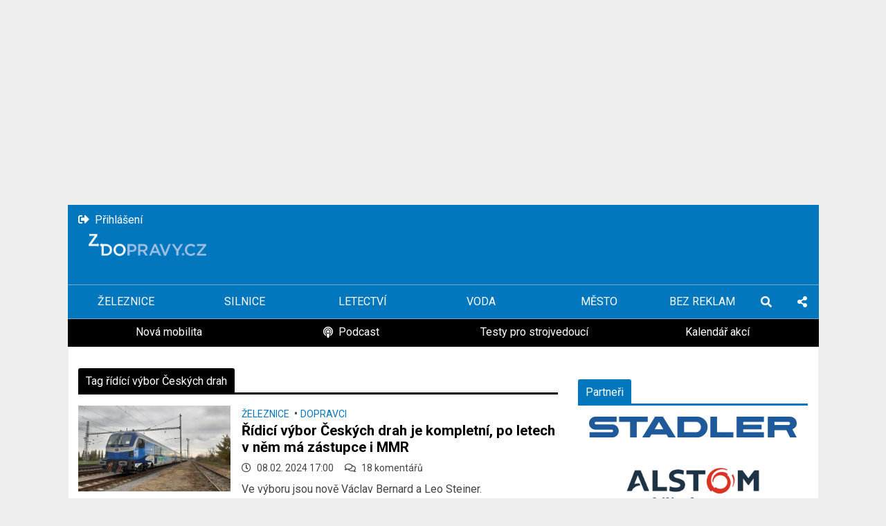

--- FILE ---
content_type: text/html; charset=UTF-8
request_url: https://zdopravy.cz/tag/ridici-vybor-ceskych-drah/
body_size: 16647
content:
<!DOCTYPE html>
<html lang="cs">
<head>
    
    <!-- <script src="https://web.cmp.usercentrics.eu/tcf/stub.js"></script> -->
    <!-- <script src="https://web.cmp.usercentrics.eu/modules/autoblocker.js"></script> -->
    <!-- <script id="usercentrics-cmp" src="https://web.cmp.usercentrics.eu/ui/loader.js" data-settings-id="s54kWYR_UBRyUq" async></script> -->
    

    <!-- <script src="https://web.cmp.usercentrics.eu/tcf/stub.js"></script> -->
    <!-- <script id="usercentrics-cmp" src="https://web.cmp.usercentrics.eu/ui/loader.js" data-settings-id="s54kWYR_UBRyUq"></script> -->
    
    <script src="https://web.cmp.usercentrics.eu/tcf/stub.js"></script>
    <script id="usercentrics-cmp" src="https://web.cmp.usercentrics.eu/ui/loader.js" data-settings-id="SU075RXuaRr58F" async></script>
    
    <script>
        // Random show ADS
        var randomStyle = '@media only screen and (max-width: 720px) { '+ (Math.random() < 0.5 ? '[data-anchor-status]' : '#pag-sticky') +' { display: none!important; }  }'
        document.head.insertAdjacentHTML("beforeend", '<style>'+ randomStyle +'</style>')
        // END Random show ADS
        navigator.serviceWorker.getRegistrations().then(function(registrations) {
         for(let registration of registrations) {
          registration.unregister()
        } })
    </script>
        <meta charset="UTF-8">
    <meta name="viewport" content="width=device-width">
    <link rel="pingback" href="https://zdopravy.cz/xmlrpc.php">
    <link rel="preconnect" href="https://fonts.gstatic.com">
    <link rel="preload" href="https://fonts.googleapis.com/css2?family=Roboto:ital,wght@0,400;0,700;1,400&display=swap" as="style">
    <link href="https://fonts.googleapis.com/css2?family=Roboto:ital,wght@0,400;0,700;1,400&display=swap" rel="stylesheet">
    <link rel="stylesheet" type="text/css" href="https://zdopravy.cz/wp-content/themes/zdopravy/assets/css/archive.css?v=1.7.11">
    <link rel="preload" href="https://zdopravy.cz/wp-content/themes/zdopravy/assets/webfonts/fa-regular-400.woff2" as="font" type="font/woff2" crossorigin>
    <link rel="preload" href="https://zdopravy.cz/wp-content/themes/zdopravy/assets/webfonts/fa-brands-400.woff2" as="font" type="font/woff2" crossorigin>
    <link rel="preload" href="https://zdopravy.cz/wp-content/themes/zdopravy/assets/webfonts/fa-solid-900.woff2" as="font" type="font/woff2" crossorigin>
        <!-- Cookie Consent by FreePrivacyPolicy.com https://www.FreePrivacyPolicy.com
        <script type="text/javascript" src="//www.freeprivacypolicy.com/public/cookie-consent/4.0.0/cookie-consent.js" charset="UTF-8"></script>
        <script type="text/javascript" charset="UTF-8">
            document.addEventListener('DOMContentLoaded', function () {
                cookieconsent.run({"notice_banner_type":"simple","consent_type":"express","palette":"light","language":"cs","page_load_consent_levels":["strictly-necessary"],"notice_banner_reject_button_hide":false,"preferences_center_close_button_hide":false,"page_refresh_confirmation_buttons":false,"website_name":"Zdopravy.cz"});
            });
        </script>
     -->
    


            <!-- Google Tag Manager -->
        <script>(function(w,d,s,l,i){w[l]=w[l]||[];w[l].push({'gtm.start':
        new Date().getTime(),event:'gtm.js'});var f=d.getElementsByTagName(s)[0],
        j=d.createElement(s),dl=l!='dataLayer'?'&l='+l:'';j.async=true;j.src=
        'https://www.googletagmanager.com/gtm.js?id='+i+dl;f.parentNode.insertBefore(j,f);
        })(window,document,'script','dataLayer','GTM-TB5T8WL');</script>
        <!-- End Google Tag Manager -->
    
            <!-- (C)2000-2020 Gemius SA - gemiusPrism  / https://zdopravy.cz//Ostatni -->
        <script type="text/javascript">
            <!--//--><![CDATA[//><!--
            var pp_gemius_identifier = 'zIhF1DfTmTKqJfwwBFo8mMTVDkXBPmcHOQ3sYqpqiOP.C7';
            // lines below shouldn't be edited
            function gemius_pending(i) { window[i] = window[i] || function() {var x = window[i+'_pdata'] = window[i+'_pdata'] || []; x[x.length]=arguments;};};gemius_pending('gemius_hit'); gemius_pending('gemius_event'); gemius_pending('pp_gemius_hit'); gemius_pending('pp_gemius_event');(function(d,t) {try {var gt=d.createElement(t),s=d.getElementsByTagName(t)[0],l='http'+((location.protocol=='https:')?'s':''); gt.setAttribute('async','async');gt.setAttribute('defer','defer'); gt.src=l+'://spir.hit.gemius.pl/xgemius.js'; s.parentNode.insertBefore(gt,s);} catch (e) {}})(document,'script');
            //--><!]]>
        </script>
    
        <!--SEZNAM ADS-->
        <script data-usercentrics src="https://ssp.imedia.cz/static/js/ssp.js"></script>
        <!-- Remove when GRAPE_OR_ADS  -->
        <script data-usercentrics src="https://ssp.seznam.cz/static/js/ssp.js"></script>
        <!-- END REMOVE -->
        
        <meta name='robots' content='index, follow, max-image-preview:large, max-snippet:-1, max-video-preview:-1' />
	<style>img:is([sizes="auto" i], [sizes^="auto," i]) { contain-intrinsic-size: 3000px 1500px }</style>
	
	<!-- This site is optimized with the Yoast SEO plugin v26.2 - https://yoast.com/wordpress/plugins/seo/ -->
	<title>řídící výbor Českých drah - Zdopravy.cz</title>
	<link rel="canonical" href="https://zdopravy.cz/tag/ridici-vybor-ceskych-drah/" />
	<meta property="og:locale" content="cs_CZ" />
	<meta property="og:type" content="article" />
	<meta property="og:title" content="řídící výbor Českých drah - Zdopravy.cz" />
	<meta property="og:url" content="https://zdopravy.cz/tag/ridici-vybor-ceskych-drah/" />
	<meta property="og:site_name" content="Zdopravy.cz" />
	<meta name="twitter:card" content="summary_large_image" />
	<script type="application/ld+json" class="yoast-schema-graph">{"@context":"https://schema.org","@graph":[{"@type":"CollectionPage","@id":"https://zdopravy.cz/tag/ridici-vybor-ceskych-drah/","url":"https://zdopravy.cz/tag/ridici-vybor-ceskych-drah/","name":"řídící výbor Českých drah - Zdopravy.cz","isPartOf":{"@id":"https://staging.zdopravy.cz/#website"},"primaryImageOfPage":{"@id":"https://zdopravy.cz/tag/ridici-vybor-ceskych-drah/#primaryimage"},"image":{"@id":"https://zdopravy.cz/tag/ridici-vybor-ceskych-drah/#primaryimage"},"thumbnailUrl":"https://zdopravy.cz/wp-content/uploads/2023/11/comfortjetodjezd.jpg","breadcrumb":{"@id":"https://zdopravy.cz/tag/ridici-vybor-ceskych-drah/#breadcrumb"},"inLanguage":"cs"},{"@type":"ImageObject","inLanguage":"cs","@id":"https://zdopravy.cz/tag/ridici-vybor-ceskych-drah/#primaryimage","url":"https://zdopravy.cz/wp-content/uploads/2023/11/comfortjetodjezd.jpg","contentUrl":"https://zdopravy.cz/wp-content/uploads/2023/11/comfortjetodjezd.jpg","width":1920,"height":1080,"caption":"Souprava ComfortJet odjíždí do Rakouska na testy. Foto: České dráhy"},{"@type":"BreadcrumbList","@id":"https://zdopravy.cz/tag/ridici-vybor-ceskych-drah/#breadcrumb","itemListElement":[{"@type":"ListItem","position":1,"name":"Home","item":"https://staging.zdopravy.cz/"},{"@type":"ListItem","position":2,"name":"řídící výbor Českých drah"}]},{"@type":"WebSite","@id":"https://staging.zdopravy.cz/#website","url":"https://staging.zdopravy.cz/","name":"Zdopravy.cz","description":"","publisher":{"@id":"https://staging.zdopravy.cz/#organization"},"potentialAction":[{"@type":"SearchAction","target":{"@type":"EntryPoint","urlTemplate":"https://staging.zdopravy.cz/?s={search_term_string}"},"query-input":{"@type":"PropertyValueSpecification","valueRequired":true,"valueName":"search_term_string"}}],"inLanguage":"cs"},{"@type":"Organization","@id":"https://staging.zdopravy.cz/#organization","name":"Avizer Z","url":"https://staging.zdopravy.cz/","logo":{"@type":"ImageObject","inLanguage":"cs","@id":"https://staging.zdopravy.cz/#/schema/logo/image/","url":"https://zdopravy.cz/wp-content/uploads/2019/06/ZDopravy-logo-29_500.png","contentUrl":"https://zdopravy.cz/wp-content/uploads/2019/06/ZDopravy-logo-29_500.png","width":500,"height":235,"caption":"Avizer Z"},"image":{"@id":"https://staging.zdopravy.cz/#/schema/logo/image/"}}]}</script>
	<!-- / Yoast SEO plugin. -->


<link rel='dns-prefetch' href='//zdopravy.cz' />
<link rel="alternate" type="application/rss+xml" title="Zdopravy.cz &raquo; RSS pro štítek řídící výbor Českých drah" href="https://zdopravy.cz/tag/ridici-vybor-ceskych-drah/feed/" />
<link rel='stylesheet' id='wp-block-library-css' href='https://zdopravy.cz/wp-includes/css/dist/block-library/style.min.css?ver=6.8.3' type='text/css' media='all' />
<style id='classic-theme-styles-inline-css' type='text/css'>
/*! This file is auto-generated */
.wp-block-button__link{color:#fff;background-color:#32373c;border-radius:9999px;box-shadow:none;text-decoration:none;padding:calc(.667em + 2px) calc(1.333em + 2px);font-size:1.125em}.wp-block-file__button{background:#32373c;color:#fff;text-decoration:none}
</style>
<style id='global-styles-inline-css' type='text/css'>
:root{--wp--preset--aspect-ratio--square: 1;--wp--preset--aspect-ratio--4-3: 4/3;--wp--preset--aspect-ratio--3-4: 3/4;--wp--preset--aspect-ratio--3-2: 3/2;--wp--preset--aspect-ratio--2-3: 2/3;--wp--preset--aspect-ratio--16-9: 16/9;--wp--preset--aspect-ratio--9-16: 9/16;--wp--preset--color--black: #000000;--wp--preset--color--cyan-bluish-gray: #abb8c3;--wp--preset--color--white: #ffffff;--wp--preset--color--pale-pink: #f78da7;--wp--preset--color--vivid-red: #cf2e2e;--wp--preset--color--luminous-vivid-orange: #ff6900;--wp--preset--color--luminous-vivid-amber: #fcb900;--wp--preset--color--light-green-cyan: #7bdcb5;--wp--preset--color--vivid-green-cyan: #00d084;--wp--preset--color--pale-cyan-blue: #8ed1fc;--wp--preset--color--vivid-cyan-blue: #0693e3;--wp--preset--color--vivid-purple: #9b51e0;--wp--preset--gradient--vivid-cyan-blue-to-vivid-purple: linear-gradient(135deg,rgba(6,147,227,1) 0%,rgb(155,81,224) 100%);--wp--preset--gradient--light-green-cyan-to-vivid-green-cyan: linear-gradient(135deg,rgb(122,220,180) 0%,rgb(0,208,130) 100%);--wp--preset--gradient--luminous-vivid-amber-to-luminous-vivid-orange: linear-gradient(135deg,rgba(252,185,0,1) 0%,rgba(255,105,0,1) 100%);--wp--preset--gradient--luminous-vivid-orange-to-vivid-red: linear-gradient(135deg,rgba(255,105,0,1) 0%,rgb(207,46,46) 100%);--wp--preset--gradient--very-light-gray-to-cyan-bluish-gray: linear-gradient(135deg,rgb(238,238,238) 0%,rgb(169,184,195) 100%);--wp--preset--gradient--cool-to-warm-spectrum: linear-gradient(135deg,rgb(74,234,220) 0%,rgb(151,120,209) 20%,rgb(207,42,186) 40%,rgb(238,44,130) 60%,rgb(251,105,98) 80%,rgb(254,248,76) 100%);--wp--preset--gradient--blush-light-purple: linear-gradient(135deg,rgb(255,206,236) 0%,rgb(152,150,240) 100%);--wp--preset--gradient--blush-bordeaux: linear-gradient(135deg,rgb(254,205,165) 0%,rgb(254,45,45) 50%,rgb(107,0,62) 100%);--wp--preset--gradient--luminous-dusk: linear-gradient(135deg,rgb(255,203,112) 0%,rgb(199,81,192) 50%,rgb(65,88,208) 100%);--wp--preset--gradient--pale-ocean: linear-gradient(135deg,rgb(255,245,203) 0%,rgb(182,227,212) 50%,rgb(51,167,181) 100%);--wp--preset--gradient--electric-grass: linear-gradient(135deg,rgb(202,248,128) 0%,rgb(113,206,126) 100%);--wp--preset--gradient--midnight: linear-gradient(135deg,rgb(2,3,129) 0%,rgb(40,116,252) 100%);--wp--preset--font-size--small: 13px;--wp--preset--font-size--medium: 20px;--wp--preset--font-size--large: 36px;--wp--preset--font-size--x-large: 42px;--wp--preset--spacing--20: 0.44rem;--wp--preset--spacing--30: 0.67rem;--wp--preset--spacing--40: 1rem;--wp--preset--spacing--50: 1.5rem;--wp--preset--spacing--60: 2.25rem;--wp--preset--spacing--70: 3.38rem;--wp--preset--spacing--80: 5.06rem;--wp--preset--shadow--natural: 6px 6px 9px rgba(0, 0, 0, 0.2);--wp--preset--shadow--deep: 12px 12px 50px rgba(0, 0, 0, 0.4);--wp--preset--shadow--sharp: 6px 6px 0px rgba(0, 0, 0, 0.2);--wp--preset--shadow--outlined: 6px 6px 0px -3px rgba(255, 255, 255, 1), 6px 6px rgba(0, 0, 0, 1);--wp--preset--shadow--crisp: 6px 6px 0px rgba(0, 0, 0, 1);}:where(.is-layout-flex){gap: 0.5em;}:where(.is-layout-grid){gap: 0.5em;}body .is-layout-flex{display: flex;}.is-layout-flex{flex-wrap: wrap;align-items: center;}.is-layout-flex > :is(*, div){margin: 0;}body .is-layout-grid{display: grid;}.is-layout-grid > :is(*, div){margin: 0;}:where(.wp-block-columns.is-layout-flex){gap: 2em;}:where(.wp-block-columns.is-layout-grid){gap: 2em;}:where(.wp-block-post-template.is-layout-flex){gap: 1.25em;}:where(.wp-block-post-template.is-layout-grid){gap: 1.25em;}.has-black-color{color: var(--wp--preset--color--black) !important;}.has-cyan-bluish-gray-color{color: var(--wp--preset--color--cyan-bluish-gray) !important;}.has-white-color{color: var(--wp--preset--color--white) !important;}.has-pale-pink-color{color: var(--wp--preset--color--pale-pink) !important;}.has-vivid-red-color{color: var(--wp--preset--color--vivid-red) !important;}.has-luminous-vivid-orange-color{color: var(--wp--preset--color--luminous-vivid-orange) !important;}.has-luminous-vivid-amber-color{color: var(--wp--preset--color--luminous-vivid-amber) !important;}.has-light-green-cyan-color{color: var(--wp--preset--color--light-green-cyan) !important;}.has-vivid-green-cyan-color{color: var(--wp--preset--color--vivid-green-cyan) !important;}.has-pale-cyan-blue-color{color: var(--wp--preset--color--pale-cyan-blue) !important;}.has-vivid-cyan-blue-color{color: var(--wp--preset--color--vivid-cyan-blue) !important;}.has-vivid-purple-color{color: var(--wp--preset--color--vivid-purple) !important;}.has-black-background-color{background-color: var(--wp--preset--color--black) !important;}.has-cyan-bluish-gray-background-color{background-color: var(--wp--preset--color--cyan-bluish-gray) !important;}.has-white-background-color{background-color: var(--wp--preset--color--white) !important;}.has-pale-pink-background-color{background-color: var(--wp--preset--color--pale-pink) !important;}.has-vivid-red-background-color{background-color: var(--wp--preset--color--vivid-red) !important;}.has-luminous-vivid-orange-background-color{background-color: var(--wp--preset--color--luminous-vivid-orange) !important;}.has-luminous-vivid-amber-background-color{background-color: var(--wp--preset--color--luminous-vivid-amber) !important;}.has-light-green-cyan-background-color{background-color: var(--wp--preset--color--light-green-cyan) !important;}.has-vivid-green-cyan-background-color{background-color: var(--wp--preset--color--vivid-green-cyan) !important;}.has-pale-cyan-blue-background-color{background-color: var(--wp--preset--color--pale-cyan-blue) !important;}.has-vivid-cyan-blue-background-color{background-color: var(--wp--preset--color--vivid-cyan-blue) !important;}.has-vivid-purple-background-color{background-color: var(--wp--preset--color--vivid-purple) !important;}.has-black-border-color{border-color: var(--wp--preset--color--black) !important;}.has-cyan-bluish-gray-border-color{border-color: var(--wp--preset--color--cyan-bluish-gray) !important;}.has-white-border-color{border-color: var(--wp--preset--color--white) !important;}.has-pale-pink-border-color{border-color: var(--wp--preset--color--pale-pink) !important;}.has-vivid-red-border-color{border-color: var(--wp--preset--color--vivid-red) !important;}.has-luminous-vivid-orange-border-color{border-color: var(--wp--preset--color--luminous-vivid-orange) !important;}.has-luminous-vivid-amber-border-color{border-color: var(--wp--preset--color--luminous-vivid-amber) !important;}.has-light-green-cyan-border-color{border-color: var(--wp--preset--color--light-green-cyan) !important;}.has-vivid-green-cyan-border-color{border-color: var(--wp--preset--color--vivid-green-cyan) !important;}.has-pale-cyan-blue-border-color{border-color: var(--wp--preset--color--pale-cyan-blue) !important;}.has-vivid-cyan-blue-border-color{border-color: var(--wp--preset--color--vivid-cyan-blue) !important;}.has-vivid-purple-border-color{border-color: var(--wp--preset--color--vivid-purple) !important;}.has-vivid-cyan-blue-to-vivid-purple-gradient-background{background: var(--wp--preset--gradient--vivid-cyan-blue-to-vivid-purple) !important;}.has-light-green-cyan-to-vivid-green-cyan-gradient-background{background: var(--wp--preset--gradient--light-green-cyan-to-vivid-green-cyan) !important;}.has-luminous-vivid-amber-to-luminous-vivid-orange-gradient-background{background: var(--wp--preset--gradient--luminous-vivid-amber-to-luminous-vivid-orange) !important;}.has-luminous-vivid-orange-to-vivid-red-gradient-background{background: var(--wp--preset--gradient--luminous-vivid-orange-to-vivid-red) !important;}.has-very-light-gray-to-cyan-bluish-gray-gradient-background{background: var(--wp--preset--gradient--very-light-gray-to-cyan-bluish-gray) !important;}.has-cool-to-warm-spectrum-gradient-background{background: var(--wp--preset--gradient--cool-to-warm-spectrum) !important;}.has-blush-light-purple-gradient-background{background: var(--wp--preset--gradient--blush-light-purple) !important;}.has-blush-bordeaux-gradient-background{background: var(--wp--preset--gradient--blush-bordeaux) !important;}.has-luminous-dusk-gradient-background{background: var(--wp--preset--gradient--luminous-dusk) !important;}.has-pale-ocean-gradient-background{background: var(--wp--preset--gradient--pale-ocean) !important;}.has-electric-grass-gradient-background{background: var(--wp--preset--gradient--electric-grass) !important;}.has-midnight-gradient-background{background: var(--wp--preset--gradient--midnight) !important;}.has-small-font-size{font-size: var(--wp--preset--font-size--small) !important;}.has-medium-font-size{font-size: var(--wp--preset--font-size--medium) !important;}.has-large-font-size{font-size: var(--wp--preset--font-size--large) !important;}.has-x-large-font-size{font-size: var(--wp--preset--font-size--x-large) !important;}
:where(.wp-block-post-template.is-layout-flex){gap: 1.25em;}:where(.wp-block-post-template.is-layout-grid){gap: 1.25em;}
:where(.wp-block-columns.is-layout-flex){gap: 2em;}:where(.wp-block-columns.is-layout-grid){gap: 2em;}
:root :where(.wp-block-pullquote){font-size: 1.5em;line-height: 1.6;}
</style>
<link rel='stylesheet' id='woocommerce-layout-css' href='https://zdopravy.cz/wp-content/plugins/woocommerce/assets/css/woocommerce-layout.css?ver=10.3.3' type='text/css' media='all' />
<link rel='stylesheet' id='woocommerce-smallscreen-css' href='https://zdopravy.cz/wp-content/plugins/woocommerce/assets/css/woocommerce-smallscreen.css?ver=10.3.3' type='text/css' media='only screen and (max-width: 768px)' />
<link rel='stylesheet' id='woocommerce-general-css' href='https://zdopravy.cz/wp-content/plugins/woocommerce/assets/css/woocommerce.css?ver=10.3.3' type='text/css' media='all' />
<style id='woocommerce-inline-inline-css' type='text/css'>
.woocommerce form .form-row .required { visibility: visible; }
</style>
<link rel='stylesheet' id='brands-styles-css' href='https://zdopravy.cz/wp-content/plugins/woocommerce/assets/css/brands.css?ver=10.3.3' type='text/css' media='all' />
<link rel='stylesheet' id='yith_ywsbs_frontend-css' href='https://zdopravy.cz/wp-content/plugins/yith-woocommerce-subscription/assets/css/frontend.css?ver=4.11.0' type='text/css' media='all' />
<script type="text/javascript" src="https://zdopravy.cz/wp-includes/js/jquery/jquery.min.js?ver=3.7.1" id="jquery-core-js"></script>
<script type="text/javascript" src="https://zdopravy.cz/wp-includes/js/jquery/jquery-migrate.min.js?ver=3.4.1" id="jquery-migrate-js"></script>
<script type="text/javascript" src="https://zdopravy.cz/wp-content/plugins/woocommerce/assets/js/jquery-blockui/jquery.blockUI.min.js?ver=2.7.0-wc.10.3.3" id="wc-jquery-blockui-js" defer="defer" data-wp-strategy="defer"></script>
<script type="text/javascript" id="wc-add-to-cart-js-extra">
/* <![CDATA[ */
var wc_add_to_cart_params = {"ajax_url":"\/wp-admin\/admin-ajax.php","wc_ajax_url":"\/?wc-ajax=%%endpoint%%","i18n_view_cart":"Zobrazit ko\u0161\u00edk","cart_url":"https:\/\/zdopravy.cz\/kosik\/","is_cart":"","cart_redirect_after_add":"no"};
/* ]]> */
</script>
<script type="text/javascript" src="https://zdopravy.cz/wp-content/plugins/woocommerce/assets/js/frontend/add-to-cart.min.js?ver=10.3.3" id="wc-add-to-cart-js" defer="defer" data-wp-strategy="defer"></script>
<script type="text/javascript" src="https://zdopravy.cz/wp-content/plugins/woocommerce/assets/js/js-cookie/js.cookie.min.js?ver=2.1.4-wc.10.3.3" id="wc-js-cookie-js" defer="defer" data-wp-strategy="defer"></script>
<script type="text/javascript" id="woocommerce-js-extra">
/* <![CDATA[ */
var woocommerce_params = {"ajax_url":"\/wp-admin\/admin-ajax.php","wc_ajax_url":"\/?wc-ajax=%%endpoint%%","i18n_password_show":"Zobrazit heslo","i18n_password_hide":"Skr\u00fdt heslo"};
/* ]]> */
</script>
<script type="text/javascript" src="https://zdopravy.cz/wp-content/plugins/woocommerce/assets/js/frontend/woocommerce.min.js?ver=10.3.3" id="woocommerce-js" defer="defer" data-wp-strategy="defer"></script>
<link rel="https://api.w.org/" href="https://zdopravy.cz/wp-json/" /><link rel="alternate" title="JSON" type="application/json" href="https://zdopravy.cz/wp-json/wp/v2/tags/2784" /><link rel="EditURI" type="application/rsd+xml" title="RSD" href="https://zdopravy.cz/xmlrpc.php?rsd" />
<meta name="generator" content="WordPress 6.8.3" />
<meta name="generator" content="WooCommerce 10.3.3" />

			<script>
window.ioObject='io';
(function(i){window[i]=window[i]||function(){(window[i].a=window[i].a||[]).push(arguments)}})(window.ioObject);
</script>
		<script async src="https://cdn.onthe.io/io.js/m9YRgEnLQD5X"></script>
		<script>
            window._io_config = window._io_config || {};
            window._io_config["0.2.0"] = window._io_config["0.2.0"] || [];
            window._io_config["0.2.0"].push({
                page_url: window.location.href,
                page_title: "řídící výbor Českých drah",
                page_type: "default",
                page_language: "en"
            });
		</script>
			<noscript><style>.woocommerce-product-gallery{ opacity: 1 !important; }</style></noscript>
	            <script type="text/javascript">
                var ajaxurl = 'https://zdopravy.cz/wp-admin/admin-ajax.php';
            </script>
                        <script type="text/javascript">
                var ajaxurl = 'https://zdopravy.cz/wp-admin/admin-ajax.php';
            </script>
                        <script type="text/javascript">
                var ajaxurl = 'https://zdopravy.cz/wp-admin/admin-ajax.php';
            </script>
                        <script type="text/javascript">
                var ajaxurl = 'https://zdopravy.cz/wp-admin/admin-ajax.php';
            </script>
                        <script type="text/javascript">
                var ajaxurl = 'https://zdopravy.cz/wp-admin/admin-ajax.php';
            </script>
                        <script type="text/javascript">
                var ajaxurl = 'https://zdopravy.cz/wp-admin/admin-ajax.php';
            </script>
                        <script type="text/javascript">
                var ajaxurl = 'https://zdopravy.cz/wp-admin/admin-ajax.php';
            </script>
                        <script type="text/javascript">
                var ajaxurl = 'https://zdopravy.cz/wp-admin/admin-ajax.php';
            </script>
                        <script type="text/javascript">
                var ajaxurl = 'https://zdopravy.cz/wp-admin/admin-ajax.php';
            </script>
                        <script type="text/javascript">
                var ajaxurl = 'https://zdopravy.cz/wp-admin/admin-ajax.php';
            </script>
            <link rel="icon" href="https://zdopravy.cz/wp-content/uploads/2017/10/cropped-ZDopravy-logo-16_500px-32x32.png" sizes="32x32" />
<link rel="icon" href="https://zdopravy.cz/wp-content/uploads/2017/10/cropped-ZDopravy-logo-16_500px-192x192.png" sizes="192x192" />
<link rel="apple-touch-icon" href="https://zdopravy.cz/wp-content/uploads/2017/10/cropped-ZDopravy-logo-16_500px-180x180.png" />
<meta name="msapplication-TileImage" content="https://zdopravy.cz/wp-content/uploads/2017/10/cropped-ZDopravy-logo-16_500px-270x270.png" />
    

</head>
<body class="archive tag tag-ridici-vybor-ceskych-drah tag-2784 wp-theme-zdopravy position-relative theme-zdopravy woocommerce-no-js">
    <script>
        window.baseURL = "https://zdopravy.cz";
                window.ajaxUrl = "https://zdopravy.cz/wp-admin/admin-ajax.php";
        window.isMobile = /iPhone|iPad|iPod|Android/i.test(navigator.userAgent);
        window.notExistSSSPSessionCookie = typeof sssp === "undefined" || (typeof sssp !== "undefined" && !sssp.existSessionCookie());
        window.applCode = "archive";
        window.hasUserActiveSubscription = Boolean(0);
        window.isWoocommerceTemplate = Boolean(0);
        window.isAdministrator = Boolean(0);
        window.showBranding = false; //seznam branding window.innerWidth >= 1366
    </script>


    
        <script src='https://vlm-ads.aimatch.com/vlm/jserver/FLIGHTID=215221/random=30/viewid=40'></script>        
                    <style>
                 @media (max-width: 1350px) {
                    #branding-leaderboard, #branding-bg {
                        display: none!important;
                    }
                 }
                 @media (min-width: 1350px) {
                    .w__widget__menu {
                        margin-top: -5px;
                    }
                 }
                @media (min-width: 1102px) {
                    .container, .container-lg, .container-md, .container-sm {
                        max-width: 1085px!important;
                    }
                }
                #open_preferences_center {
                    z-index: 6;
                }
            </style>
            <script>
                if(notExistSSSPSessionCookie) {
                    const style = document.createElement("style");
                    style.innerHTML = `
                        @media (min-width: 1350px) {
                            #container-ads {
                                display: none !important;
                            }
                        }
                    `;
                    document.head.appendChild(style);
                }
            </script>


                <script>
            if(!notExistSSSPSessionCookie) {
                const hideBrandingElements = () => {
                  ["branding-leaderboard", "branding-bg"].forEach(id => {
                    const el = document.getElementById(id);
                    if (el && el.style.display !== "none") {
                      el.style.display = "none";
                    }
                  });
                };
                setInterval(hideBrandingElements, 1000);
            }
        </script>
    

    <!--<a href="#" id="open_preferences_center" class="position-fixed d-flex justify-content-center align-items-center rounded-circle bg-primary text-white">
        <i class="fas fa-cookie-bite"></i>
    </a> -->

    <div class="container layout-wrapper" id="container-ads">
        
                <ins
                    class="adsbygoogle d-none d-lg-block my-2"
                    style="display: block;"
                    data-ad-client="ca-pub-1352630129812612"
                    data-ad-slot="6244300063"
                    data-ad-format="auto"
                    data-full-width-responsive="true"
                ></ins>
                <script>if(notExistSSSPSessionCookie && !isMobile){(adsbygoogle = window.adsbygoogle || []).push({});}</script>        <div id="ads-163570" class="d-none d-lg-block my-2"></div>    </div>

    <div class="d-flex px-0 d-lg-none container align-items-center justify-content-center">
    
                <ins
                     class="d-none d-lg-inline-block adsbygoogle col-7 px-0 my-2"
                     style="display:inline-block;width:728px;height:90px; max-width: 100%;"
                     data-ad-client="ca-pub-1352630129812612"
                     data-ad-slot="9023737886"
                 >
                </ins>
                <script>if(notExistSSSPSessionCookie){(adsbygoogle = window.adsbygoogle || []).push({});}</script>
            </div>

<nav class="navbar--main d-md-block navbar navbar-expand-lg navbar-dark sidebarNavigation w__widget w__widget__menu py-0" role="navigation">

    <div class="container layout-wrapper d-md-block px-0 position-relative">
        <div class='position-absolute account-page-link'><a class='text-white me-3' href='https://zdopravy.cz/muj-ucet/'><i class='fa fa-sign-out pe-2'></i>Přihlášení</a></div>        <div class="bg-primary border-primary d-flex align-items-center d-lg-block w100p">
            <div class="d-flex order-1">
                <a class="navbar-brand me-lg-3" href="https://zdopravy.cz">
                    <div class="logo px-4 py-3 py-lg-6 ps-lg-5 pe-md-0">
                        <img width="250" height="118" class="img-fluid" src="https://zdopravy.cz/wp-content/uploads/2021/05/logo-zdopravy.png" alt="logo">
                    </div>
                </a>
                <div class="d-none d-lg-flex align-items-center w100p">
                    
                <ins
                     class="d-none d-lg-inline-block adsbygoogle col-7 px-0 my-2"
                     style="display:inline-block;width:728px;height:90px; max-width: 100%;"
                     data-ad-client="ca-pub-1352630129812612"
                     data-ad-slot="9023737886"
                 >
                </ins>
                <script>if(notExistSSSPSessionCookie){(adsbygoogle = window.adsbygoogle || []).push({});}</script>
                            </div>
            </div>
            <div id="bs-example-navbar-collapse-1" class="collapse navbar-collapse d-none"><ul id="menu-primary-menu" class="nav navbar-nav align-items-end justify-content-between w100p flex-nowrap border-top border-bottom border-right border-left"><li itemscope="itemscope" itemtype="https://www.schema.org/SiteNavigationElement" id="menu-item-85144" class="w100p text-center menu-item menu-item-type-taxonomy menu-item-object-category menu-item-85144 nav-item"><a title="Železnice" href="https://zdopravy.cz/category/zeleznice/" class="nav-link">Železnice</a></li>
<li itemscope="itemscope" itemtype="https://www.schema.org/SiteNavigationElement" id="menu-item-85146" class="w100p text-center menu-item menu-item-type-taxonomy menu-item-object-category menu-item-85146 nav-item"><a title="Silnice" href="https://zdopravy.cz/category/silnice/" class="nav-link">Silnice</a></li>
<li itemscope="itemscope" itemtype="https://www.schema.org/SiteNavigationElement" id="menu-item-85145" class="w100p text-center menu-item menu-item-type-taxonomy menu-item-object-category menu-item-85145 nav-item"><a title="Letectví" href="https://zdopravy.cz/category/letectvi/" class="nav-link">Letectví</a></li>
<li itemscope="itemscope" itemtype="https://www.schema.org/SiteNavigationElement" id="menu-item-85150" class="w100p text-center menu-item menu-item-type-taxonomy menu-item-object-category menu-item-85150 nav-item"><a title="Voda" href="https://zdopravy.cz/category/voda/" class="nav-link">Voda</a></li>
<li itemscope="itemscope" itemtype="https://www.schema.org/SiteNavigationElement" id="menu-item-85149" class="w100p text-center menu-item menu-item-type-taxonomy menu-item-object-category menu-item-85149 nav-item"><a title="Město" href="https://zdopravy.cz/category/mesto/" class="nav-link">Město</a></li>
<li itemscope="itemscope" itemtype="https://www.schema.org/SiteNavigationElement" id="menu-item-172310" class="text-nowrap menu-item menu-item-type-custom menu-item-object-custom menu-item-has-children dropdown menu-item-172310 nav-item"><a title="Bez reklam" href="#" data-bs-toggle="dropdown" aria-haspopup="true" aria-expanded="false" class="d-flex justify-content-center align-items-center nav-link" id="menu-item-dropdown-172310">Bez reklam</a>
<ul class="dropdown-menu" aria-labelledby="menu-item-dropdown-172310" role="menu">
	<li itemscope="itemscope" itemtype="https://www.schema.org/SiteNavigationElement" id="menu-item-172313" class="menu-item menu-item-type-post_type menu-item-object-page menu-item-172313 nav-item"><a title="Obchod" href="https://zdopravy.cz/obchod/" class="dropdown-item">Obchod</a></li>
	<li itemscope="itemscope" itemtype="https://www.schema.org/SiteNavigationElement" id="menu-item-172312" class="menu-item menu-item-type-post_type menu-item-object-page menu-item-172312 nav-item"><a title="Košík" href="https://zdopravy.cz/kosik/" class="dropdown-item">Košík</a></li>
	<li itemscope="itemscope" itemtype="https://www.schema.org/SiteNavigationElement" id="menu-item-172311" class="menu-item menu-item-type-post_type menu-item-object-page menu-item-172311 nav-item"><a title="Můj účet" href="https://zdopravy.cz/muj-ucet/" class="dropdown-item">Můj účet</a></li>
	<li itemscope="itemscope" itemtype="https://www.schema.org/SiteNavigationElement" id="menu-item-174254" class="menu-item menu-item-type-post_type menu-item-object-page menu-item-174254 nav-item"><a title="Q&#038;A" href="https://zdopravy.cz/qa/" class="dropdown-item">Q&#038;A</a></li>
	<li itemscope="itemscope" itemtype="https://www.schema.org/SiteNavigationElement" id="menu-item-185977" class="menu-item menu-item-type-post_type menu-item-object-page menu-item-185977 nav-item"><a title="Postup použití slevového kódu" href="https://zdopravy.cz/slevovy-kod/" class="dropdown-item">Postup použití slevového kódu</a></li>
</ul>
</li>
<li itemscope="itemscope" itemtype="https://www.schema.org/SiteNavigationElement" id="menu-item-85151" class="text-center d-none d-lg-inline menu-item menu-item-type-custom menu-item-object-custom menu-item-has-children dropdown menu-item-85151 nav-item"><a title=" " href="#" data-bs-toggle="dropdown" aria-haspopup="true" aria-expanded="false" class="d-flex justify-content-center align-items-center nav-link" id="menu-item-dropdown-85151"> <i class="fas fa-search"></i></a>
<ul class="dropdown-menu" aria-labelledby="menu-item-dropdown-85151" role="menu">
	<li itemscope="itemscope" itemtype="https://www.schema.org/SiteNavigationElement" id="menu-item-85152" class="menu-item menu-item-type-custom menu-item-object-custom menu-item-85152 nav-item"><div class="p-3"><form role="search" method="get" class="search-form" action="https://zdopravy.cz/">
    <div class="input-group">
        <input
            type="search"
            class="form-control border-right-0"
            placeholder="Hledat..."
            value=""
            title="Hledat"
            name="s"
        >
        <div class="input-group-append">
            <button class="btn btn-outline-secondary border-left-0" type="submit">
                <i class="fas fa-search"></i>
            </button>
        </div>
    </div>
</form></div></li>
</ul>
</li>
<li itemscope="itemscope" itemtype="https://www.schema.org/SiteNavigationElement" id="menu-item-85153" class="text-center d-none d-lg-inline menu-item menu-item-type-custom menu-item-object-custom menu-item-has-children dropdown menu-item-85153 nav-item"><a title=" " href="#" data-bs-toggle="dropdown" aria-haspopup="true" aria-expanded="false" class="d-flex justify-content-center align-items-center nav-link" id="menu-item-dropdown-85153"> <i class="fas fa-share-alt"></i></a>
<ul class="dropdown-menu" aria-labelledby="menu-item-dropdown-85153" role="menu">
	<li itemscope="itemscope" itemtype="https://www.schema.org/SiteNavigationElement" id="menu-item-85154" class="menu-item menu-item-type-custom menu-item-object-custom menu-item-85154 nav-item"><a title="RSS" href="https://zdopravy.cz/feed/" class="dropdown-item"><i class="fas fa-rss me-2"></i>RSS</a></li>
	<li itemscope="itemscope" itemtype="https://www.schema.org/SiteNavigationElement" id="menu-item-85155" class="menu-item menu-item-type-custom menu-item-object-custom menu-item-85155 nav-item"><a title="Twitter" href="https://twitter.com/zdopravy" class="dropdown-item"><i class="fab fa-twitter me-2"></i>Twitter</a></li>
	<li itemscope="itemscope" itemtype="https://www.schema.org/SiteNavigationElement" id="menu-item-85156" class="menu-item menu-item-type-custom menu-item-object-custom menu-item-85156 nav-item"><a title="Facebook" href="https://www.facebook.com/zdopravy" class="dropdown-item"><i class="fab fa-facebook-f me-2"></i>Facebook</a></li>
	<li itemscope="itemscope" itemtype="https://www.schema.org/SiteNavigationElement" id="menu-item-85157" class="menu-item menu-item-type-custom menu-item-object-custom menu-item-85157 nav-item"><a title="Instagram" href="https://www.instagram.com/ceetransport/" class="dropdown-item"><i class="fab fa-instagram me-2"></i>Instagram</a></li>
	<li itemscope="itemscope" itemtype="https://www.schema.org/SiteNavigationElement" id="menu-item-85158" class="menu-item menu-item-type-custom menu-item-object-custom menu-item-85158 nav-item"><a title="Linkedin" href="https://www.linkedin.com/company/avizer/about/" class="dropdown-item"><i class="fab fa-linkedin-in me-2"></i>Linkedin</a></li>
	<li itemscope="itemscope" itemtype="https://www.schema.org/SiteNavigationElement" id="menu-item-85159" class="menu-item menu-item-type-custom menu-item-object-custom menu-item-85159 nav-item"><a title="Youtube" href="https://www.youtube.com/channel/UCZiMkTlL2AMEHzuOUfR1N6g" class="dropdown-item"><i class="fab fa-youtube me-2"></i>Youtube</a></li>
</ul>
</li>
</ul></div>            <div class="d-block d-lg-none position-absolute w__widget__menu__search dropdown">
                <button class="btn pe-0 btn-link dropdown-toggle text-white" type="button" id="dropdownMenuButton1" data-bs-toggle="dropdown" aria-expanded="false">
                    <i class="fas fa-search"></i>
                </button>
                <ul class="dropdown-menu" aria-labelledby="dropdownMenuButton1">
                    <li>
                        <a class="dropdown-item p-2" href="#">
                            <form role="search" method="get" class="search-form" action="https://zdopravy.cz/">
    <div class="input-group">
        <input
            type="search"
            class="form-control border-right-0"
            placeholder="Hledat..."
            value=""
            title="Hledat"
            name="s"
        >
        <div class="input-group-append">
            <button class="btn btn-primary border-left-0" type="submit">
                <i class="fas fa-search"></i>
            </button>
        </div>
    </div>
</form>                        </a>
                    </li>
                </ul>
            </div>
            <div class="float-right ms-3">
                <button class="navbar-toggler" type="button" data-toggle="collapse" data-target="#bs-example-navbar-collapse-1" aria-controls="bs-example-navbar-collapse-1" aria-expanded="false" aria-label="Toggle navigation">
                    <span class="navbar-toggler-icon"></span>
                </button>
            </div>
            <a href="https://zdopravy.cz" class="logo-2 d-none d-lg-block"></a>
        </div>
    </div>
    <div class="container layout-wrapper bg-dark">
        <div class="w__widget__menu__bottom w100p"><ul id="menu-small-menu" class="row ms-0 align-items-center justify-content-between row w100p list-unstyled mb-0 py-2"><li id="menu-item-85147" class="mb-lg-0 mb-2 col-lg-3 col-6 menu-item menu-item-type-taxonomy menu-item-object-category menu-item-85147"><a href="https://zdopravy.cz/category/nova-mobilita/">Nová mobilita</a></li>
<li id="menu-item-85148" class="mb-lg-0 mb-2 col-lg-3 col-6 menu-item menu-item-type-taxonomy menu-item-object-category menu-item-85148"><a href="https://zdopravy.cz/category/podcast/"><i class="fas fa-podcast me-2"></i>Podcast</a></li>
<li id="menu-item-174790" class="mb-lg-0 mb-2 col-lg-3 col-6 d-list-item d-md-none menu-item menu-item-type-post_type menu-item-object-page menu-item-174790"><a href="https://zdopravy.cz/obchod/">Bez reklam</a></li>
<li id="menu-item-232473" class="mb-lg-0 mb-2 col-lg-3 col-6 menu-item menu-item-type-post_type menu-item-object-page menu-item-232473"><a href="https://zdopravy.cz/testy-pro-strojvedouci-testovacie/">Testy pro strojvedoucí</a></li>
<li id="menu-item-199810" class="col-lg-3 col-6 menu-item menu-item-type-post_type menu-item-object-page menu-item-199810"><a href="https://zdopravy.cz/akce/">Kalendář akcí</a></li>
</ul></div>    </div>
</nav>
    <div class="modal fade" id="eshopModal" data-bs-backdrop="static" data-bs-keyboard="true" tabindex="-1" aria-labelledby="eshopModalLabel" aria-hidden="false">
    <div class="modal-dialog">
        <div class="modal-content">
            <div class="modal-header">
                <h1 class="modal-title fs-5" id="eshopModalLabel">Chcete číst Zdopravy.cz?</h1>
                <button type="button" class="btn-close" data-bs-dismiss="modal" aria-label="Close"></button>
            </div>
            <div class="modal-body">
                <p>Tvorba obsahu není zdarma a živí nás reklama. Pokud chcete pokračovat, vyberte si si z následujících možností:</p>
                <p><a data-bs-dismiss="modal" href="#">Chci číst zcela zdarma výměnou za zobrazování reklam.</a></p>

                <p><a href="/obchod">Chci Zdopravy.cz bez reklam a&nbsp;podpořit tvorbu obsahu přímo za&nbsp;499&nbsp;Kč na&nbsp;12&nbsp;měsíců.</a></p>
                </p>

            </div>
            <div class="modal-footer">
                <button type="button" class="btn btn-secondary" data-bs-dismiss="modal">Zavřít</button>
            </div>
        </div>
    </div>
</div>    

    <div class="container layout-wrapper py-5 bg-white border">
<div class="page--archive">
    <div class="row">
        <main class="col-lg-8">
                        <ul class="nav nav-tabs border-dark mb-3">
                <li class="nav-item">
                        <span class="bg-dark border-dark nav-link active">
                                                            Tag řídící výbor Českých drah                                                    </span>
                </li>
            </ul>
                                                                
                    
                    
                        <article class="mb-3 mb-lg-2 article article--normal g-3 row">
        <div class="col-md-4">
            <a href="https://zdopravy.cz/ridici-vybor-ceskych-drah-je-kompletni-po-letech-v-nem-ma-zastupce-i-mmr-193608/">
                <img width="300" height="169" src="https://zdopravy.cz/wp-content/uploads/2023/11/comfortjetodjezd-300x169.jpg" class="img-fluid wp-post-image" alt="Souprava ComfortJet odjíždí do Rakouska na testy. Foto: České dráhy" aria-caption-no="1" decoding="async" fetchpriority="high" srcset="https://zdopravy.cz/wp-content/uploads/2023/11/comfortjetodjezd-300x169.jpg 300w, https://zdopravy.cz/wp-content/uploads/2023/11/comfortjetodjezd-1024x576.jpg 1024w, https://zdopravy.cz/wp-content/uploads/2023/11/comfortjetodjezd-768x432.jpg 768w, https://zdopravy.cz/wp-content/uploads/2023/11/comfortjetodjezd-1536x864.jpg 1536w, https://zdopravy.cz/wp-content/uploads/2023/11/comfortjetodjezd-600x338.jpg 600w, https://zdopravy.cz/wp-content/uploads/2023/11/comfortjetodjezd.jpg 1920w" sizes="(max-width: 300px) 100vw, 300px" />            </a>
        </div>
        <div class="col-md-8">
            <header>
                    <ul class="categories list-unstyled flex-wrap d-flex mb-1">
                    <li class="text-uppercase text-nowrap">
                <a class="small" href="https://zdopravy.cz/category/zeleznice/">
                    Železnice                </a>
                <span class='me-1 ps-1'>•</span>            </li>
                    <li class="text-uppercase text-nowrap">
                <a class="small" href="https://zdopravy.cz/category/zeleznice/dopravci/">
                    Dopravci                </a>
                            </li>
            </ul>
                <h3 class="h4 mt-n1 mb-2">
                    <a class="text-black" href="https://zdopravy.cz/ridici-vybor-ceskych-drah-je-kompletni-po-letech-v-nem-ma-zastupce-i-mmr-193608/">Řídicí výbor Českých drah je kompletní, po letech v něm má zástupce i MMR</a>
                </h3>
            </header>
            <main>
                <div class="d-flex small mb-2">
                    <time datetime="2024-02-08">
                        <i class="far fa-clock me-2"></i>08.02. 2024 17:00                    </time><br>
                    <a href="https://zdopravy.cz/ridici-vybor-ceskych-drah-je-kompletni-po-letech-v-nem-ma-zastupce-i-mmr-193608/?comments=1#comments" class="ms-3 text-body article__comments"><i class="far fa-comments me-2"></i>18 komentářů</a>
                </div>
                <footer>
                    <p>Ve výboru jsou nově Václav Bernard a Leo Steiner.</p>
                </footer>
            </main>
        </div>
    </article>
                                                        
                    
                    
                        <article class="mb-3 mb-lg-2 article article--normal g-3 row">
        <div class="col-md-4">
            <a href="https://zdopravy.cz/dalsi-zmeny-v-ceskych-drahach-ridici-vybor-povede-misto-cocka-kopriva-67385/">
                <img width="300" height="200" src="https://zdopravy.cz/wp-content/uploads/2017/12/Vectron_7-300x200.jpg" class="img-fluid wp-post-image" alt="Vectrony ČD v depu ve Vršovicích. Autor: České dráhy" aria-caption-no="1" decoding="async" srcset="https://zdopravy.cz/wp-content/uploads/2017/12/Vectron_7-300x200.jpg 300w, https://zdopravy.cz/wp-content/uploads/2017/12/Vectron_7-768x512.jpg 768w, https://zdopravy.cz/wp-content/uploads/2017/12/Vectron_7-1024x683.jpg 1024w, https://zdopravy.cz/wp-content/uploads/2017/12/Vectron_7-414x276.jpg 414w, https://zdopravy.cz/wp-content/uploads/2017/12/Vectron_7-470x313.jpg 470w, https://zdopravy.cz/wp-content/uploads/2017/12/Vectron_7-640x426.jpg 640w, https://zdopravy.cz/wp-content/uploads/2017/12/Vectron_7-130x86.jpg 130w, https://zdopravy.cz/wp-content/uploads/2017/12/Vectron_7-187x124.jpg 187w, https://zdopravy.cz/wp-content/uploads/2017/12/Vectron_7-990x660.jpg 990w, https://zdopravy.cz/wp-content/uploads/2017/12/Vectron_7-1320x880.jpg 1320w, https://zdopravy.cz/wp-content/uploads/2017/12/Vectron_7.jpg 1500w" sizes="(max-width: 300px) 100vw, 300px" />            </a>
        </div>
        <div class="col-md-8">
            <header>
                    <ul class="categories list-unstyled flex-wrap d-flex mb-1">
                    <li class="text-uppercase text-nowrap">
                <a class="small" href="https://zdopravy.cz/category/zeleznice/">
                    Železnice                </a>
                <span class='me-1 ps-1'>•</span>            </li>
                    <li class="text-uppercase text-nowrap">
                <a class="small" href="https://zdopravy.cz/category/lide/">
                    Lidé                </a>
                <span class='me-1 ps-1'>•</span>            </li>
                    <li class="text-uppercase text-nowrap">
                <a class="small" href="https://zdopravy.cz/category/zeleznice/dopravci/">
                    Dopravci                </a>
                            </li>
            </ul>
                <h3 class="h4 mt-n1 mb-2">
                    <a class="text-black" href="https://zdopravy.cz/dalsi-zmeny-v-ceskych-drahach-ridici-vybor-povede-misto-cocka-kopriva-67385/">Další změny v Českých drahách. Řídící výbor povede místo Čočka Kopřiva</a>
                </h3>
            </header>
            <main>
                <div class="d-flex small mb-2">
                    <time datetime="2020-11-27">
                        <i class="far fa-clock me-2"></i>27.11. 2020 18:00                    </time><br>
                    <a href="https://zdopravy.cz/dalsi-zmeny-v-ceskych-drahach-ridici-vybor-povede-misto-cocka-kopriva-67385/?comments=1#comments" class="ms-3 text-body article__comments"><i class="far fa-comments me-2"></i>16 komentářů</a>
                </div>
                <footer>
                    <p>V sedmičlenném výboru stále chybí zástupci dvou ministerstev. Podle stanov jde o nejdůležitějších orgán Českých drah. </p>
                </footer>
            </main>
        </div>
    </article>
                                                        
                                            <div class="d-block d-lg-none mx-auto mb-3" id="ads-341080"></div>                    
                    
                        <article class="mb-3 mb-lg-2 article article--normal g-3 row">
        <div class="col-md-4">
            <a href="https://zdopravy.cz/ridici-vybor-cesky-drah-ceka-velka-obmena-tri-ze-sedmi-clenu-budou-novi-35750/">
                <img width="300" height="200" src="https://zdopravy.cz/wp-content/uploads/2017/12/Vectron_7-300x200.jpg" class="img-fluid wp-post-image" alt="Vectrony ČD v depu ve Vršovicích. Autor: České dráhy" aria-caption-no="1" decoding="async" srcset="https://zdopravy.cz/wp-content/uploads/2017/12/Vectron_7-300x200.jpg 300w, https://zdopravy.cz/wp-content/uploads/2017/12/Vectron_7-768x512.jpg 768w, https://zdopravy.cz/wp-content/uploads/2017/12/Vectron_7-1024x683.jpg 1024w, https://zdopravy.cz/wp-content/uploads/2017/12/Vectron_7-414x276.jpg 414w, https://zdopravy.cz/wp-content/uploads/2017/12/Vectron_7-470x313.jpg 470w, https://zdopravy.cz/wp-content/uploads/2017/12/Vectron_7-640x426.jpg 640w, https://zdopravy.cz/wp-content/uploads/2017/12/Vectron_7-130x86.jpg 130w, https://zdopravy.cz/wp-content/uploads/2017/12/Vectron_7-187x124.jpg 187w, https://zdopravy.cz/wp-content/uploads/2017/12/Vectron_7-990x660.jpg 990w, https://zdopravy.cz/wp-content/uploads/2017/12/Vectron_7-1320x880.jpg 1320w, https://zdopravy.cz/wp-content/uploads/2017/12/Vectron_7.jpg 1500w" sizes="(max-width: 300px) 100vw, 300px" />            </a>
        </div>
        <div class="col-md-8">
            <header>
                    <ul class="categories list-unstyled flex-wrap d-flex mb-1">
                    <li class="text-uppercase text-nowrap">
                <a class="small" href="https://zdopravy.cz/category/zeleznice/">
                    Železnice                </a>
                <span class='me-1 ps-1'>•</span>            </li>
                    <li class="text-uppercase text-nowrap">
                <a class="small" href="https://zdopravy.cz/category/lide/">
                    Lidé                </a>
                <span class='me-1 ps-1'>•</span>            </li>
                    <li class="text-uppercase text-nowrap">
                <a class="small" href="https://zdopravy.cz/category/zeleznice/dopravci/">
                    Dopravci                </a>
                            </li>
            </ul>
                <h3 class="h4 mt-n1 mb-2">
                    <a class="text-black" href="https://zdopravy.cz/ridici-vybor-cesky-drah-ceka-velka-obmena-tri-ze-sedmi-clenu-budou-novi-35750/">Řídící výbor Český drah čeká velká obměna, tři ze sedmi členů budou noví</a>
                </h3>
            </header>
            <main>
                <div class="d-flex small mb-2">
                    <time datetime="2019-10-15">
                        <i class="far fa-clock me-2"></i>15.10. 2019 9:00                    </time><br>
                    <a href="https://zdopravy.cz/ridici-vybor-cesky-drah-ceka-velka-obmena-tri-ze-sedmi-clenu-budou-novi-35750/?comments=1#comments" class="ms-3 text-body article__comments"><i class="far fa-comments me-2"></i>8 komentářů</a>
                </div>
                <footer>
                    <p>Podle stanov nejdůležitější orgán Českých drah čeká v příštích týdnech velká obměna. Ministerstvo dopravy navrhuje, <a href="https://zdopravy.cz/ridici-vybor-cesky-drah-ceka-velka-obmena-tri-ze-sedmi-clenu-budou-novi-35750/">&#8230;</a></p>
                </footer>
            </main>
        </div>
    </article>
                                                        
                    
                                            
            <ins
                class="adsbygoogle "
                style="display:block"
                data-ad-format="fluid"
                data-ad-layout-key="-ee-87+7w+8a-2w"
                data-ad-client="ca-pub-1352630129812612"
                data-ad-slot="6453233372"
            ></ins>
            <script>
                if(notExistSSSPSessionCookie){
                (adsbygoogle = window.adsbygoogle || []).push({});
                }
            </script>                    
                        <article class="mb-3 mb-lg-2 article article--normal g-3 row">
        <div class="col-md-4">
            <a href="https://zdopravy.cz/trafikant-z-ano-ma-skoncit-v-dozorci-rade-ceskych-drah-vystrida-ho-profesorka-26586/">
                <img width="300" height="200" src="https://zdopravy.cz/wp-content/uploads/2017/12/Vectron_7-300x200.jpg" class="img-fluid wp-post-image" alt="Vectrony ČD v depu ve Vršovicích. Autor: České dráhy" aria-caption-no="1" decoding="async" loading="lazy" srcset="https://zdopravy.cz/wp-content/uploads/2017/12/Vectron_7-300x200.jpg 300w, https://zdopravy.cz/wp-content/uploads/2017/12/Vectron_7-768x512.jpg 768w, https://zdopravy.cz/wp-content/uploads/2017/12/Vectron_7-1024x683.jpg 1024w, https://zdopravy.cz/wp-content/uploads/2017/12/Vectron_7-414x276.jpg 414w, https://zdopravy.cz/wp-content/uploads/2017/12/Vectron_7-470x313.jpg 470w, https://zdopravy.cz/wp-content/uploads/2017/12/Vectron_7-640x426.jpg 640w, https://zdopravy.cz/wp-content/uploads/2017/12/Vectron_7-130x86.jpg 130w, https://zdopravy.cz/wp-content/uploads/2017/12/Vectron_7-187x124.jpg 187w, https://zdopravy.cz/wp-content/uploads/2017/12/Vectron_7-990x660.jpg 990w, https://zdopravy.cz/wp-content/uploads/2017/12/Vectron_7-1320x880.jpg 1320w, https://zdopravy.cz/wp-content/uploads/2017/12/Vectron_7.jpg 1500w" sizes="auto, (max-width: 300px) 100vw, 300px" />            </a>
        </div>
        <div class="col-md-8">
            <header>
                    <ul class="categories list-unstyled flex-wrap d-flex mb-1">
                    <li class="text-uppercase text-nowrap">
                <a class="small" href="https://zdopravy.cz/category/zeleznice/">
                    Železnice                </a>
                <span class='me-1 ps-1'>•</span>            </li>
                    <li class="text-uppercase text-nowrap">
                <a class="small" href="https://zdopravy.cz/category/lide/">
                    Lidé                </a>
                <span class='me-1 ps-1'>•</span>            </li>
                    <li class="text-uppercase text-nowrap">
                <a class="small" href="https://zdopravy.cz/category/zeleznice/dopravci/">
                    Dopravci                </a>
                            </li>
            </ul>
                <h3 class="h4 mt-n1 mb-2">
                    <a class="text-black" href="https://zdopravy.cz/trafikant-z-ano-ma-skoncit-v-dozorci-rade-ceskych-drah-vystrida-ho-profesorka-26586/">Trafikant z ANO má skončit v dozorčí radě Českých drah, vystřídá ho profesorka</a>
                </h3>
            </header>
            <main>
                <div class="d-flex small mb-2">
                    <time datetime="2019-04-10">
                        <i class="far fa-clock me-2"></i>10.04. 2019 9:00                    </time><br>
                    <a href="https://zdopravy.cz/trafikant-z-ano-ma-skoncit-v-dozorci-rade-ceskych-drah-vystrida-ho-profesorka-26586/?comments=1#comments" class="ms-3 text-body article__comments"><i class="far fa-comments me-2"></i>16 komentářů</a>
                </div>
                <footer>
                    <p>Z dozorčí rady Českých drah má příští týden zmizet poslední člen, který se do této <a href="https://zdopravy.cz/trafikant-z-ano-ma-skoncit-v-dozorci-rade-ceskych-drah-vystrida-ho-profesorka-26586/">&#8230;</a></p>
                </footer>
            </main>
        </div>
    </article>
                                                        
                    
                    
                        <article class="mb-3 mb-lg-2 article article--normal g-3 row">
        <div class="col-md-4">
            <a href="https://zdopravy.cz/pruvan-u-hlidacu-ceskych-drah-pet-z-deviti-lidi-konci-dozorci-rady-povede-moos-13686/">
                <img width="300" height="200" src="https://zdopravy.cz/wp-content/uploads/2017/12/Vectron_3-300x200.jpg" class="img-fluid wp-post-image" alt="Vectrony ČD v depu ve Vršovicích. Autor: České dráhy" aria-caption-no="1" decoding="async" loading="lazy" srcset="https://zdopravy.cz/wp-content/uploads/2017/12/Vectron_3-300x200.jpg 300w, https://zdopravy.cz/wp-content/uploads/2017/12/Vectron_3-768x512.jpg 768w, https://zdopravy.cz/wp-content/uploads/2017/12/Vectron_3-1024x682.jpg 1024w, https://zdopravy.cz/wp-content/uploads/2017/12/Vectron_3-414x276.jpg 414w, https://zdopravy.cz/wp-content/uploads/2017/12/Vectron_3-470x313.jpg 470w, https://zdopravy.cz/wp-content/uploads/2017/12/Vectron_3-640x426.jpg 640w, https://zdopravy.cz/wp-content/uploads/2017/12/Vectron_3-130x86.jpg 130w, https://zdopravy.cz/wp-content/uploads/2017/12/Vectron_3-187x124.jpg 187w, https://zdopravy.cz/wp-content/uploads/2017/12/Vectron_3-990x660.jpg 990w, https://zdopravy.cz/wp-content/uploads/2017/12/Vectron_3.jpg 1280w" sizes="auto, (max-width: 300px) 100vw, 300px" />            </a>
        </div>
        <div class="col-md-8">
            <header>
                    <ul class="categories list-unstyled flex-wrap d-flex mb-1">
                    <li class="text-uppercase text-nowrap">
                <a class="small" href="https://zdopravy.cz/category/zpravy/">
                    Zprávy                </a>
                            </li>
            </ul>
                <h3 class="h4 mt-n1 mb-2">
                    <a class="text-black" href="https://zdopravy.cz/pruvan-u-hlidacu-ceskych-drah-pet-z-deviti-lidi-konci-dozorci-rady-povede-moos-13686/">Průvan u „hlídačů“ Českých drah. Pět z devíti lidí končí, dozorčí radu povede Moos</a>
                </h3>
            </header>
            <main>
                <div class="d-flex small mb-2">
                    <time datetime="2018-07-13">
                        <i class="far fa-clock me-2"></i>13.07. 2018 10:51                    </time><br>
                    <a href="https://zdopravy.cz/pruvan-u-hlidacu-ceskych-drah-pet-z-deviti-lidi-konci-dozorci-rady-povede-moos-13686/?comments=1#comments" class="ms-3 text-body article__comments"><i class="far fa-comments me-2"></i>64 komentářů</a>
                </div>
                <footer>
                    <p>Na hospodaření Českých drah začnou mnohem více dohlížet zástupci akademické sféry. Řídící výbor firmy, složený <a href="https://zdopravy.cz/pruvan-u-hlidacu-ceskych-drah-pet-z-deviti-lidi-konci-dozorci-rady-povede-moos-13686/">&#8230;</a></p>
                </footer>
            </main>
        </div>
    </article>
                                                        
                    
                    
                        <article class="mb-3 mb-lg-2 article article--normal g-3 row">
        <div class="col-md-4">
            <a href="https://zdopravy.cz/multifunkcni-poslanec-za-ano-skonci-v-cele-dozorci-rady-cd-tok-chce-nove-vedeni-13668/">
                <img width="300" height="200" src="https://zdopravy.cz/wp-content/uploads/2017/11/feranec_09-300x200.jpg" class="img-fluid wp-post-image" alt="Milan Feranec. Foto: ANO Olomouc" aria-caption-no="1" decoding="async" loading="lazy" srcset="https://zdopravy.cz/wp-content/uploads/2017/11/feranec_09-300x200.jpg 300w, https://zdopravy.cz/wp-content/uploads/2017/11/feranec_09-768x511.jpg 768w, https://zdopravy.cz/wp-content/uploads/2017/11/feranec_09.jpg 1024w, https://zdopravy.cz/wp-content/uploads/2017/11/feranec_09-414x276.jpg 414w, https://zdopravy.cz/wp-content/uploads/2017/11/feranec_09-470x313.jpg 470w, https://zdopravy.cz/wp-content/uploads/2017/11/feranec_09-640x426.jpg 640w, https://zdopravy.cz/wp-content/uploads/2017/11/feranec_09-130x86.jpg 130w, https://zdopravy.cz/wp-content/uploads/2017/11/feranec_09-187x124.jpg 187w, https://zdopravy.cz/wp-content/uploads/2017/11/feranec_09-990x658.jpg 990w" sizes="auto, (max-width: 300px) 100vw, 300px" />            </a>
        </div>
        <div class="col-md-8">
            <header>
                    <ul class="categories list-unstyled flex-wrap d-flex mb-1">
                    <li class="text-uppercase text-nowrap">
                <a class="small" href="https://zdopravy.cz/category/zeleznice/">
                    Železnice                </a>
                <span class='me-1 ps-1'>•</span>            </li>
                    <li class="text-uppercase text-nowrap">
                <a class="small" href="https://zdopravy.cz/category/zeleznice/dopravci/">
                    Dopravci                </a>
                            </li>
            </ul>
                <h3 class="h4 mt-n1 mb-2">
                    <a class="text-black" href="https://zdopravy.cz/multifunkcni-poslanec-za-ano-skonci-v-cele-dozorci-rady-cd-tok-chce-nove-vedeni-13668/">Multifunkční poslanec za ANO skončí v čele dozorčí rady ČD, Ťok chce nové vedení</a>
                </h3>
            </header>
            <main>
                <div class="d-flex small mb-2">
                    <time datetime="2018-07-12">
                        <i class="far fa-clock me-2"></i>12.07. 2018 16:27                    </time><br>
                    <a href="https://zdopravy.cz/multifunkcni-poslanec-za-ano-skonci-v-cele-dozorci-rady-cd-tok-chce-nove-vedeni-13668/?comments=1#comments" class="ms-3 text-body article__comments"><i class="far fa-comments me-2"></i>6 komentářů</a>
                </div>
                <footer>
                    <p>Poslanec za hnutí ANO 2011 Milan Feranec přijde v pátek o jednu ze svých mnoha <a href="https://zdopravy.cz/multifunkcni-poslanec-za-ano-skonci-v-cele-dozorci-rady-cd-tok-chce-nove-vedeni-13668/">&#8230;</a></p>
                </footer>
            </main>
        </div>
    </article>
                                    
                
                    </main>
        <aside class="aside col-lg-4 col-12">
    <div class="d-none d-lg-block mb-3" id="ads-163575"></div>    <section class="otherAds mb-2">
            <ul class="nav nav-tabs">
        <li class="nav-item">
            <span class="nav-link active">Partneři</span>
        </li>
    </ul>
            <a class="col-8  col-lg-12 offset-lg-0  offset-2 d-block text-center py-3" target="_blank" href="https://www.stadlerrail.com/de">
            <img
                loading="lazy"
                class="img-fluid"
                src="https://zdopravy.cz/wp-content/uploads/2025/01/Stadler_blue_RGB-300x30.png"
                alt="Stadler_blue_RGB"
                >
        </a>
            <a class="col-8  offset-2 d-block text-center py-3" target="_blank" href="https://www.alstom.com/cs/alstom-v-ceske-republice">
            <img
                loading="lazy"
                class="img-fluid"
                src="https://zdopravy.cz/wp-content/uploads/2024/05/ALSTOM_SIGNATURE_2LINES_2-COLOURS_RGB-300x115.png"
                alt="ALSTOM_SIGNATURE_2LINES_2 COLOURS_RGB"
                >
        </a>
            <a class="col-8  offset-2 d-block text-center py-3" target="_blank" href="https://www.ttc.cz/">
            <img
                loading="lazy"
                class="img-fluid"
                src="https://zdopravy.cz/wp-content/uploads/2023/03/TTC_zaklad_pozitiv.png"
                alt="TTC_zaklad_pozitiv"
                >
        </a>
            <a class="col-8  offset-2 d-block text-center py-3" target="_blank" href="https://www.unicontrols.cz/">
            <img
                loading="lazy"
                class="img-fluid"
                src="https://zdopravy.cz/wp-content/uploads/2023/03/UNICONTROLS_csTTC_basic.png"
                alt="UNICONTROLS_csTTC_basic"
                >
        </a>
            <a class="col-8  offset-2 d-block text-center py-3" target="_blank" href="https://www.epcargo.cz/">
            <img
                loading="lazy"
                class="img-fluid"
                src="https://zdopravy.cz/wp-content/uploads/2022/04/EP-Cargo-pro-obrazovku.png"
                alt="EP Cargo (pro obrazovku)"
                >
        </a>
        <hr class="border-primary mt-0">
    </section>
    
                <ins
                    class="adsbygoogle mb-3"
                    style="display:block"
                    data-ad-client="ca-pub-1352630129812612"
                    data-ad-slot="2568870822"
                    data-ad-format="auto"
                    data-full-width-responsive="true"
                ></ins>
                <script>
                    if(notExistSSSPSessionCookie){
                    (adsbygoogle = window.adsbygoogle || []).push({});
                    }
                </script>    
                <ins
                    class="adsbygoogle mb-3"
                    style="display:block"
                    data-ad-client="ca-pub-1352630129812612"
                    data-ad-slot="9292454987"
                    data-ad-format="auto"
                    data-full-width-responsive="true"
                ></ins>
                <script>
                    if(notExistSSSPSessionCookie){
                    (adsbygoogle = window.adsbygoogle || []).push({});
                    }
                </script>    <section class="overflow-hidden">
        <ul class="nav nav-tabs mb-3">
            <li class="nav-item">
                <span class="nav-link active">Výběr editora</span>
            </li>
        </ul>
                                        <article class="mb-2 article article--small g-2 row">
        <div class="col-4">
            <a href="https://zdopravy.cz/nejak-to-tam-dosypeme-cesko-vubec-nevi-jak-dal-financovat-nove-dalnice-varuje-sef-rsd-264790/">
                <img width="300" height="199" src="https://zdopravy.cz/wp-content/uploads/2025/06/Dynin-300x199.jpg" class="img-fluid wp-post-image" alt="Dálnice D3 v úseku Bošilec - Ševětín. Pramen: ŘSD" aria-caption-no="1" decoding="async" loading="lazy" srcset="https://zdopravy.cz/wp-content/uploads/2025/06/Dynin-300x199.jpg 300w, https://zdopravy.cz/wp-content/uploads/2025/06/Dynin-1024x678.jpg 1024w, https://zdopravy.cz/wp-content/uploads/2025/06/Dynin-768x509.jpg 768w, https://zdopravy.cz/wp-content/uploads/2025/06/Dynin-1536x1018.jpg 1536w, https://zdopravy.cz/wp-content/uploads/2025/06/Dynin-600x398.jpg 600w, https://zdopravy.cz/wp-content/uploads/2025/06/Dynin.jpg 1920w" sizes="auto, (max-width: 300px) 100vw, 300px" />            </a>
        </div>
        <div class="col-8">
            <header>
                <h3 class="mb-0 small">
                    <a class="text-body" href="https://zdopravy.cz/nejak-to-tam-dosypeme-cesko-vubec-nevi-jak-dal-financovat-nove-dalnice-varuje-sef-rsd-264790/">Nějak to tam dosypeme. Česko vůbec neví, jak dál financovat nové dálnice, varuje šéf ŘSD</a>
                </h3>
            </header>
            <main class="small">
                <a href="https://zdopravy.cz/nejak-to-tam-dosypeme-cesko-vubec-nevi-jak-dal-financovat-nove-dalnice-varuje-sef-rsd-264790/?comments=1#comments" class="small text-brown article__comments"><i class="far fa-comments me-2"></i>303 komentářů</a>
            </main>
        </div>
    </article>
                        <article class="mb-2 article article--small g-2 row">
        <div class="col-4">
            <a href="https://zdopravy.cz/boom-rychlovlaku-evropska-komise-ukazala-plany-na-dopravni-revoluci-s-vrtkami-pocita-i-v-cesku-264908/">
                <img width="300" height="200" src="https://zdopravy.cz/wp-content/uploads/2024/07/DB255548-300x200.jpg" class="img-fluid wp-post-image" alt="Jednotka ICE 3 na vysokorychlostní trati Mnichov - Berlín na mostě Grubental. Foto: Deutsche Bahn AG / Frank Barteld" aria-caption-no="1" decoding="async" loading="lazy" srcset="https://zdopravy.cz/wp-content/uploads/2024/07/DB255548-300x200.jpg 300w, https://zdopravy.cz/wp-content/uploads/2024/07/DB255548-1024x683.jpg 1024w, https://zdopravy.cz/wp-content/uploads/2024/07/DB255548-768x512.jpg 768w, https://zdopravy.cz/wp-content/uploads/2024/07/DB255548-1536x1025.jpg 1536w, https://zdopravy.cz/wp-content/uploads/2024/07/DB255548-600x400.jpg 600w, https://zdopravy.cz/wp-content/uploads/2024/07/DB255548.jpg 1920w" sizes="auto, (max-width: 300px) 100vw, 300px" />            </a>
        </div>
        <div class="col-8">
            <header>
                <h3 class="mb-0 small">
                    <a class="text-body" href="https://zdopravy.cz/boom-rychlovlaku-evropska-komise-ukazala-plany-na-dopravni-revoluci-s-vrtkami-pocita-i-v-cesku-264908/">Boom rychlovlaků. Evropská komise ukázala plány na dopravní revoluci, s VRTkami počítá i v Česku</a>
                </h3>
            </header>
            <main class="small">
                <a href="https://zdopravy.cz/boom-rychlovlaku-evropska-komise-ukazala-plany-na-dopravni-revoluci-s-vrtkami-pocita-i-v-cesku-264908/?comments=1#comments" class="small text-brown article__comments"><i class="far fa-comments me-2"></i>277 komentářů</a>
            </main>
        </div>
    </article>
                        <article class="mb-2 article article--small g-2 row">
        <div class="col-4">
            <a href="https://zdopravy.cz/lokomotivy-380-skonci-ve-sluzbach-ceskych-drah-v-polovine-pristiho-roku-265057/">
                <img width="300" height="225" src="https://zdopravy.cz/wp-content/uploads/2024/11/Terst_94-300x225.jpg" class="img-fluid wp-post-image" alt="Lokomotivy 380 a 362, pražské hlavní nádraží. Autor: Zdopravy.cz/Jan Šindelář" aria-caption-no="1" decoding="async" loading="lazy" srcset="https://zdopravy.cz/wp-content/uploads/2024/11/Terst_94-300x225.jpg 300w, https://zdopravy.cz/wp-content/uploads/2024/11/Terst_94-1024x768.jpg 1024w, https://zdopravy.cz/wp-content/uploads/2024/11/Terst_94-768x576.jpg 768w, https://zdopravy.cz/wp-content/uploads/2024/11/Terst_94-1536x1152.jpg 1536w, https://zdopravy.cz/wp-content/uploads/2024/11/Terst_94-600x450.jpg 600w, https://zdopravy.cz/wp-content/uploads/2024/11/Terst_94.jpg 1920w" sizes="auto, (max-width: 300px) 100vw, 300px" />            </a>
        </div>
        <div class="col-8">
            <header>
                <h3 class="mb-0 small">
                    <a class="text-body" href="https://zdopravy.cz/lokomotivy-380-skonci-ve-sluzbach-ceskych-drah-v-polovine-pristiho-roku-265057/">Lokomotivy 380 skončí ve službách Českých drah v polovině příštího roku</a>
                </h3>
            </header>
            <main class="small">
                <a href="https://zdopravy.cz/lokomotivy-380-skonci-ve-sluzbach-ceskych-drah-v-polovine-pristiho-roku-265057/?comments=1#comments" class="small text-brown article__comments"><i class="far fa-comments me-2"></i>233 komentářů</a>
            </main>
        </div>
    </article>
                        <article class="mb-2 article article--small g-2 row">
        <div class="col-4">
            <a href="https://zdopravy.cz/druha-vazna-nehoda-na-slovenske-zeleznici-behem-mesice-u-pezinku-se-srazily-vlaky-265265/">
                <img width="300" height="225" src="https://zdopravy.cz/wp-content/uploads/2025/11/581214852_1501579334244937_8702427576461341575_n-300x225.jpg" class="img-fluid wp-post-image" alt="Srážka vlaků na Slovensku. Zdroj: ŽSR" aria-caption-no="1" decoding="async" loading="lazy" srcset="https://zdopravy.cz/wp-content/uploads/2025/11/581214852_1501579334244937_8702427576461341575_n-300x225.jpg 300w, https://zdopravy.cz/wp-content/uploads/2025/11/581214852_1501579334244937_8702427576461341575_n-1024x768.jpg 1024w, https://zdopravy.cz/wp-content/uploads/2025/11/581214852_1501579334244937_8702427576461341575_n-768x576.jpg 768w, https://zdopravy.cz/wp-content/uploads/2025/11/581214852_1501579334244937_8702427576461341575_n-600x450.jpg 600w, https://zdopravy.cz/wp-content/uploads/2025/11/581214852_1501579334244937_8702427576461341575_n.jpg 1080w" sizes="auto, (max-width: 300px) 100vw, 300px" />            </a>
        </div>
        <div class="col-8">
            <header>
                <h3 class="mb-0 small">
                    <a class="text-body" href="https://zdopravy.cz/druha-vazna-nehoda-na-slovenske-zeleznici-behem-mesice-u-pezinku-se-srazily-vlaky-265265/">Druhá vážná nehoda na slovenské železnici během měsíce. U Pezinku se srazily vlaky</a>
                </h3>
            </header>
            <main class="small">
                <a href="https://zdopravy.cz/druha-vazna-nehoda-na-slovenske-zeleznici-behem-mesice-u-pezinku-se-srazily-vlaky-265265/?comments=1#comments" class="small text-brown article__comments"><i class="far fa-comments me-2"></i>231 komentářů</a>
            </main>
        </div>
    </article>
                        <article class="mb-2 article article--small g-2 row">
        <div class="col-4">
            <a href="https://zdopravy.cz/prazskou-mhd-ceka-zemetreseni-material-ropidu-odhalil-zmeny-linek-po-otevreni-dvoreckeho-mostu-265182/">
                <img width="300" height="200" src="https://zdopravy.cz/wp-content/uploads/2025/11/Snimek-obrazovky-2025-11-08-202544-300x200.jpg" class="img-fluid wp-post-image" alt="Dvorecký most. Zdroj: Ropid" aria-caption-no="1" decoding="async" loading="lazy" srcset="https://zdopravy.cz/wp-content/uploads/2025/11/Snimek-obrazovky-2025-11-08-202544-300x200.jpg 300w, https://zdopravy.cz/wp-content/uploads/2025/11/Snimek-obrazovky-2025-11-08-202544-768x513.jpg 768w, https://zdopravy.cz/wp-content/uploads/2025/11/Snimek-obrazovky-2025-11-08-202544-600x401.jpg 600w, https://zdopravy.cz/wp-content/uploads/2025/11/Snimek-obrazovky-2025-11-08-202544.jpg 909w" sizes="auto, (max-width: 300px) 100vw, 300px" />            </a>
        </div>
        <div class="col-8">
            <header>
                <h3 class="mb-0 small">
                    <a class="text-body" href="https://zdopravy.cz/prazskou-mhd-ceka-zemetreseni-material-ropidu-odhalil-zmeny-linek-po-otevreni-dvoreckeho-mostu-265182/">Pražskou MHD čeká zemětřesení. Materiál Ropidu odhalil změny linek po otevření Dvoreckého mostu</a>
                </h3>
            </header>
            <main class="small">
                <a href="https://zdopravy.cz/prazskou-mhd-ceka-zemetreseni-material-ropidu-odhalil-zmeny-linek-po-otevreni-dvoreckeho-mostu-265182/?comments=1#comments" class="small text-brown article__comments"><i class="far fa-comments me-2"></i>206 komentářů</a>
            </main>
        </div>
    </article>
            </section>
    
                    <div class="d-none d-lg-block mt-3" id="ads-163580"></div>
                    <div class="d-none d-lg-block mt-3" id="ads-163580-2"></div>
                
                <ins
                    class="adsbygoogle mb-3"
                    style="display:block"
                    data-ad-client="ca-pub-1352630129812612"
                    data-ad-slot="5541442778"
                    data-ad-format="auto"
                    data-full-width-responsive="true"
                ></ins>
                <script>
                    if(notExistSSSPSessionCookie){
                    (adsbygoogle = window.adsbygoogle || []).push({});
                    }
                </script></aside>
    </div>
</div>

</div> <!--END OF CONTAINER HEADER-->
<div class="container layout-wrapper">
    
    
                <ins class="adsbygoogle my-3"
                    style="display:block"
                    data-ad-client="ca-pub-1352630129812612"
                    data-ad-slot="1027482690"
                    data-ad-format="auto"
                    data-full-width-responsive="true"
                ></ins>
                <script>if(notExistSSSPSessionCookie && !isMobile){(adsbygoogle = window.adsbygoogle || []).push({});}</script>
    <div id='pag_multireklama'></div>

    <div id="ads-163590" class="d-none d-lg-block my-3"></div></div>    <div class="d-block d-lg-none " id="ads-163605"></div></div>
<footer class="bg-dark">
    <div class="container layout-wrapper bg-dark py-8">
        <div class="row">
            <div class="col-lg-6">
                <div class="pe-4">
                    
                <ins
                    class="adsbygoogle mb-3"
                    style="display:block"
                    data-ad-format="autorelaxed"
                    data-ad-client="ca-pub-1352630129812612"
                    data-ad-slot="3856268855"
                ></ins>
                <script>
                    if(notExistSSSPSessionCookie){
                    (adsbygoogle = window.adsbygoogle || []).push({});
                    }
                </script>                    <div class="menu-footer-menu-container"><ul id="menu-footer-menu" class="list-unstyled mb-0 py-2"><li id="menu-item-171633" class="menu-item menu-item-type-custom menu-item-object-custom menu-item-171633"><a href="https://zdopravy.cz/wp-content/uploads/2023/08/VOP_shop.pdf">Všeobecné obchodní podmínky</a></li>
<li id="menu-item-85143" class="menu-item menu-item-type-post_type menu-item-object-page menu-item-85143"><a href="https://zdopravy.cz/impressum/">Impressum</a></li>
<li id="menu-item-85142" class="menu-item menu-item-type-post_type menu-item-object-page menu-item-85142"><a href="https://zdopravy.cz/cenik-inzerce/">Ceník inzerce</a></li>
</ul></div>                    <p class="text-white mb-0">
                        Copyright © 2017-2025 Avizer Z, s.r.o.<br>
                        Copyright © ČTK<br>
                        Publikování nebo další šíření obsahu serveru Zdopravy.cz je bez souhlasu společnosti Avizer Z, s.r.o. zakázáno. RSS kanály poskytuje Zdopravy.cz výhradně pro osobní potřebu. Komerční
                        využívání obsahu v jakékoliv podobě (včetně titulku a fotky) bez
                        písemného souhlasu společnosti Avizer Z je zakázáno. Za obsah článků označených jako Komerční sdělení či Partnerský článek
                        odpovídá inzerent.Provozovatelem serveru je společnost Avizer Z, s.r.o., IČ 064 90 735
                    </p>
                    <p>
                        <a href="mailto:info@zdopravy.cz">info@zdopravy.cz</a>
                    </p>
                </div>
            </div>
            <div class="mt-5 mt-lg-0 col-lg-6 d-none d-lg-block">
                                    <h3 class="text-white h4">Rubriky</h3>
                    <hr class="bg-light">
                    <div class="row">
                                                    <div class="col-sm-6">
                                <a href="https://zdopravy.cz/category/aktuality/" class="text-white mb-1 d-inline-block">
                                    <span class="badge bg-primary me-2">8</span>
                                    Aktuality                                </a>
                            </div>
                                                    <div class="col-sm-6">
                                <a href="https://zdopravy.cz/category/aktualni-komercni-sdeleni/" class="text-white mb-1 d-inline-block">
                                    <span class="badge bg-primary me-2">83</span>
                                    Aktuální komerční sdělení                                </a>
                            </div>
                                                    <div class="col-sm-6">
                                <a href="https://zdopravy.cz/category/aktualni-partnersky-clanek/" class="text-white mb-1 d-inline-block">
                                    <span class="badge bg-primary me-2">104</span>
                                    Aktuální partnerský článek                                </a>
                            </div>
                                                    <div class="col-sm-6">
                                <a href="https://zdopravy.cz/category/autobusy/" class="text-white mb-1 d-inline-block">
                                    <span class="badge bg-primary me-2">2 621</span>
                                    Autobusy                                </a>
                            </div>
                                                    <div class="col-sm-6">
                                <a href="https://zdopravy.cz/category/automobily/automobilovy-prumysl/" class="text-white mb-1 d-inline-block">
                                    <span class="badge bg-primary me-2">260</span>
                                    Automobilový průmysl                                </a>
                            </div>
                                                    <div class="col-sm-6">
                                <a href="https://zdopravy.cz/category/automobily/" class="text-white mb-1 d-inline-block">
                                    <span class="badge bg-primary me-2">765</span>
                                    Automobily                                </a>
                            </div>
                                                    <div class="col-sm-6">
                                <a href="https://zdopravy.cz/category/cestovni-ruch/" class="text-white mb-1 d-inline-block">
                                    <span class="badge bg-primary me-2">897</span>
                                    Cestovní ruch                                </a>
                            </div>
                                                    <div class="col-sm-6">
                                <a href="https://zdopravy.cz/category/doprava-ve-meste/" class="text-white mb-1 d-inline-block">
                                    <span class="badge bg-primary me-2">582</span>
                                    Doprava ve městě                                </a>
                            </div>
                                                    <div class="col-sm-6">
                                <a href="https://zdopravy.cz/category/zeleznice/dopravci/" class="text-white mb-1 d-inline-block">
                                    <span class="badge bg-primary me-2">5 890</span>
                                    Dopravci                                </a>
                            </div>
                                                    <div class="col-sm-6">
                                <a href="https://zdopravy.cz/category/automobily/elektromobilita/" class="text-white mb-1 d-inline-block">
                                    <span class="badge bg-primary me-2">184</span>
                                    Elektromobilita                                </a>
                            </div>
                                                    <div class="col-sm-6">
                                <a href="https://zdopravy.cz/category/flash/" class="text-white mb-1 d-inline-block">
                                    <span class="badge bg-primary me-2">1</span>
                                    Flash                                </a>
                            </div>
                                                    <div class="col-sm-6">
                                <a href="https://zdopravy.cz/category/it-informacni-technologie/" class="text-white mb-1 d-inline-block">
                                    <span class="badge bg-primary me-2">333</span>
                                    Informační technologie                                </a>
                            </div>
                                                    <div class="col-sm-6">
                                <a href="https://zdopravy.cz/category/infastruktura/" class="text-white mb-1 d-inline-block">
                                    <span class="badge bg-primary me-2">3 586</span>
                                    Infrastruktura                                </a>
                            </div>
                                                    <div class="col-sm-6">
                                <a href="https://zdopravy.cz/category/komentare/" class="text-white mb-1 d-inline-block">
                                    <span class="badge bg-primary me-2">87</span>
                                    Komentáře                                </a>
                            </div>
                                                    <div class="col-sm-6">
                                <a href="https://zdopravy.cz/category/komercni-sdeleni/" class="text-white mb-1 d-inline-block">
                                    <span class="badge bg-primary me-2">42</span>
                                    Komerční sdělení                                </a>
                            </div>
                                                    <div class="col-sm-6">
                                <a href="https://zdopravy.cz/category/zeleznice/lanovky/" class="text-white mb-1 d-inline-block">
                                    <span class="badge bg-primary me-2">158</span>
                                    Lanovky                                </a>
                            </div>
                                                    <div class="col-sm-6">
                                <a href="https://zdopravy.cz/category/letectvi/letecke-spolecnost/" class="text-white mb-1 d-inline-block">
                                    <span class="badge bg-primary me-2">1 694</span>
                                    Letecké společnosti                                </a>
                            </div>
                                                    <div class="col-sm-6">
                                <a href="https://zdopravy.cz/category/letectvi/" class="text-white mb-1 d-inline-block">
                                    <span class="badge bg-primary me-2">5 392</span>
                                    Letectví                                </a>
                            </div>
                                                    <div class="col-sm-6">
                                <a href="https://zdopravy.cz/category/letectvi/letiste/" class="text-white mb-1 d-inline-block">
                                    <span class="badge bg-primary me-2">1 011</span>
                                    Letiště                                </a>
                            </div>
                                                    <div class="col-sm-6">
                                <a href="https://zdopravy.cz/category/lide/" class="text-white mb-1 d-inline-block">
                                    <span class="badge bg-primary me-2">452</span>
                                    Lidé                                </a>
                            </div>
                                                    <div class="col-sm-6">
                                <a href="https://zdopravy.cz/category/logistika/" class="text-white mb-1 d-inline-block">
                                    <span class="badge bg-primary me-2">153</span>
                                    Logistika                                </a>
                            </div>
                                                    <div class="col-sm-6">
                                <a href="https://zdopravy.cz/category/mesto/" class="text-white mb-1 d-inline-block">
                                    <span class="badge bg-primary me-2">7 241</span>
                                    Město                                </a>
                            </div>
                                                    <div class="col-sm-6">
                                <a href="https://zdopravy.cz/category/doprava-ve-meste/metro/" class="text-white mb-1 d-inline-block">
                                    <span class="badge bg-primary me-2">306</span>
                                    Metro                                </a>
                            </div>
                                                    <div class="col-sm-6">
                                <a href="https://zdopravy.cz/category/zeleznice/mimoradne-udalosti/" class="text-white mb-1 d-inline-block">
                                    <span class="badge bg-primary me-2">735</span>
                                    Mimořádné události                                </a>
                            </div>
                                                    <div class="col-sm-6">
                                <a href="https://zdopravy.cz/category/nakladni-doprava/" class="text-white mb-1 d-inline-block">
                                    <span class="badge bg-primary me-2">161</span>
                                    Nákladní doprava                                </a>
                            </div>
                                                    <div class="col-sm-6">
                                <a href="https://zdopravy.cz/category/nazory/" class="text-white mb-1 d-inline-block">
                                    <span class="badge bg-primary me-2">84</span>
                                    Názory                                </a>
                            </div>
                                                    <div class="col-sm-6">
                                <a href="https://zdopravy.cz/category/newsletter/" class="text-white mb-1 d-inline-block">
                                    <span class="badge bg-primary me-2">4</span>
                                    Newsletter                                </a>
                            </div>
                                                    <div class="col-sm-6">
                                <a href="https://zdopravy.cz/category/nova-mobilita/" class="text-white mb-1 d-inline-block">
                                    <span class="badge bg-primary me-2">543</span>
                                    Nová mobilita                                </a>
                            </div>
                                                    <div class="col-sm-6">
                                <a href="https://zdopravy.cz/category/paliva/" class="text-white mb-1 d-inline-block">
                                    <span class="badge bg-primary me-2">70</span>
                                    Paliva                                </a>
                            </div>
                                                    <div class="col-sm-6">
                                <a href="https://zdopravy.cz/category/partnersky-clanek/" class="text-white mb-1 d-inline-block">
                                    <span class="badge bg-primary me-2">33</span>
                                    Partnerský článek                                </a>
                            </div>
                                                    <div class="col-sm-6">
                                <a href="https://zdopravy.cz/category/podcast/" class="text-white mb-1 d-inline-block">
                                    <span class="badge bg-primary me-2">131</span>
                                    Podcast                                </a>
                            </div>
                                                    <div class="col-sm-6">
                                <a href="https://zdopravy.cz/category/reportaze/" class="text-white mb-1 d-inline-block">
                                    <span class="badge bg-primary me-2">28</span>
                                    Reportáže                                </a>
                            </div>
                                                    <div class="col-sm-6">
                                <a href="https://zdopravy.cz/category/rozhovory/" class="text-white mb-1 d-inline-block">
                                    <span class="badge bg-primary me-2">132</span>
                                    Rozhovory                                </a>
                            </div>
                                                    <div class="col-sm-6">
                                <a href="https://zdopravy.cz/category/silnice/" class="text-white mb-1 d-inline-block">
                                    <span class="badge bg-primary me-2">6 305</span>
                                    Silnice                                </a>
                            </div>
                                                    <div class="col-sm-6">
                                <a href="https://zdopravy.cz/category/stavebnictvi/" class="text-white mb-1 d-inline-block">
                                    <span class="badge bg-primary me-2">1 509</span>
                                    Stavebnictví                                </a>
                            </div>
                                                    <div class="col-sm-6">
                                <a href="https://zdopravy.cz/category/doprava-ve-meste/tramvaje/" class="text-white mb-1 d-inline-block">
                                    <span class="badge bg-primary me-2">939</span>
                                    Tramvaje                                </a>
                            </div>
                                                    <div class="col-sm-6">
                                <a href="https://zdopravy.cz/category/mesto/trolejbusy/" class="text-white mb-1 d-inline-block">
                                    <span class="badge bg-primary me-2">129</span>
                                    Trolejbusy                                </a>
                            </div>
                                                    <div class="col-sm-6">
                                <a href="https://zdopravy.cz/category/voda/" class="text-white mb-1 d-inline-block">
                                    <span class="badge bg-primary me-2">592</span>
                                    Voda                                </a>
                            </div>
                                                    <div class="col-sm-6">
                                <a href="https://zdopravy.cz/category/vodni-doprava/" class="text-white mb-1 d-inline-block">
                                    <span class="badge bg-primary me-2">54</span>
                                    Vodní doprava                                </a>
                            </div>
                                                    <div class="col-sm-6">
                                <a href="https://zdopravy.cz/category/zeleznice/" class="text-white mb-1 d-inline-block">
                                    <span class="badge bg-primary me-2">12 645</span>
                                    Železnice                                </a>
                            </div>
                                                    <div class="col-sm-6">
                                <a href="https://zdopravy.cz/category/zeleznice/zeleznicni-prumysl/" class="text-white mb-1 d-inline-block">
                                    <span class="badge bg-primary me-2">1 134</span>
                                    Železniční průmysl                                </a>
                            </div>
                                                    <div class="col-sm-6">
                                <a href="https://zdopravy.cz/category/zpravy/" class="text-white mb-1 d-inline-block">
                                    <span class="badge bg-primary me-2">2 637</span>
                                    Zprávy                                </a>
                            </div>
                                            </div>
                            </div>
        </div>
    </div>

                        <div class="otherAds" id='pag-sticky'></div>
            
</footer>

    <script>
        function adBlockFunction() {
            window.adBlockEnabled = true
        }
    </script>
    <script onerror="adBlockFunction();" src="https://pagead2.googlesyndication.com/pagead/js/adsbygoogle.js"></script>
    <!--SEZNAM BOXIK-->
    <script src="https://d.seznam.cz/recass/js/sznrecommend.min.js"></script>
    

    <!--GTM-->
    <script async src="https://www.googletagmanager.com/gtag/js?id=UA-101329895-1"></script>
    <script>
        window.dataLayer = window.dataLayer || [];
        function gtag(){dataLayer.push(arguments);}
        gtag('js', new Date());
        gtag('config', 'UA-101329895-1');
    </script>



            <script>
            if(notExistSSSPSessionCookie) {
                ["https://ads.richmedia.cz/js/pag-zdopravy.js" /* related to pag-sticky  */].forEach(function(scriptSrc){
                    var sciptTag = document.createElement( 'script' );
                    sciptTag.setAttribute( 'src', scriptSrc );
                    document.body.appendChild( sciptTag );
                })
            }
        </script>
    

    


<script src="https://zdopravy.cz/wp-content/themes/zdopravy/assets/js/app.js?v=1.7.11"></script>
<script src="https://zdopravy.cz/wp-content/themes/zdopravy/assets/js/archive.js?v=1.7.11"></script>
<script type="speculationrules">
{"prefetch":[{"source":"document","where":{"and":[{"href_matches":"\/*"},{"not":{"href_matches":["\/wp-*.php","\/wp-admin\/*","\/wp-content\/uploads\/*","\/wp-content\/*","\/wp-content\/plugins\/*","\/wp-content\/themes\/zdopravy\/*","\/*\\?(.+)"]}},{"not":{"selector_matches":"a[rel~=\"nofollow\"]"}},{"not":{"selector_matches":".no-prefetch, .no-prefetch a"}}]},"eagerness":"conservative"}]}
</script>
	<script type='text/javascript'>
		(function () {
			var c = document.body.className;
			c = c.replace(/woocommerce-no-js/, 'woocommerce-js');
			document.body.className = c;
		})();
	</script>
	<link rel='stylesheet' id='wc-blocks-style-css' href='https://zdopravy.cz/wp-content/plugins/woocommerce/assets/client/blocks/wc-blocks.css?ver=wc-10.3.3' type='text/css' media='all' />
<script type="text/javascript" src="https://zdopravy.cz/wp-content/plugins/survey-hlavo/helpers/../assets/hlavo_survey.js?ver=6.8.3" id="hlavo_survey_js-js"></script>
<script type="text/javascript" src="https://zdopravy.cz/wp-content/plugins/woocommerce/assets/js/sourcebuster/sourcebuster.min.js?ver=10.3.3" id="sourcebuster-js-js"></script>
<script type="text/javascript" id="wc-order-attribution-js-extra">
/* <![CDATA[ */
var wc_order_attribution = {"params":{"lifetime":1.0e-5,"session":30,"base64":false,"ajaxurl":"https:\/\/zdopravy.cz\/wp-admin\/admin-ajax.php","prefix":"wc_order_attribution_","allowTracking":true},"fields":{"source_type":"current.typ","referrer":"current_add.rf","utm_campaign":"current.cmp","utm_source":"current.src","utm_medium":"current.mdm","utm_content":"current.cnt","utm_id":"current.id","utm_term":"current.trm","utm_source_platform":"current.plt","utm_creative_format":"current.fmt","utm_marketing_tactic":"current.tct","session_entry":"current_add.ep","session_start_time":"current_add.fd","session_pages":"session.pgs","session_count":"udata.vst","user_agent":"udata.uag"}};
/* ]]> */
</script>
<script type="text/javascript" src="https://zdopravy.cz/wp-content/plugins/woocommerce/assets/js/frontend/order-attribution.min.js?ver=10.3.3" id="wc-order-attribution-js"></script>
</body> <!--END OF BODY HEADER-->
</html>



--- FILE ---
content_type: application/javascript
request_url: https://ads.richmedia.cz/js/pag-zdopravy.js
body_size: 4161
content:
var scriptElement = document.createElement('script');
scriptElement.src = 'https://richmedia.cz/ssp/scripts-rotator/dist/index.js';
scriptElement.async = true;
scriptElement.type = 'text/javascript';

const divElement = document.createElement('div');
divElement.id = 'pag-vignette';
document.body.appendChild(divElement);

document.head.appendChild(scriptElement);

scriptElement.onload = function() {
    Rotator.run(
        {
            mobile: [  
                {
                    percent: 50,
                    action: function()  {
                        var advSSP = new AdvSSP();
                        advSSP.init('pag-sticky', {
                            formatAd: 'sticky-square',
                            closeOnLandscape: false,
                            closeButton: {
                                text: 'zavřít reklamu',
                                position: 'right',
                                countdown: {
                                    enable: true,
                                    time: 4,
                                    text: 'zavřít za'
                                }
                            },
                        //    captureEvents: true,
                            style: {
                                animation: true,
                         //       animationTime: 1,
                            }
                        }, [
                            {
                                type: "ssp",
                                config: {
                                  advertisingId: 380291,
                                  width: 300,
                                  height: 300,
                                  adsRefresh: 30000,
                                  style: {
                                      theme: 'with_heading_bar',
                                      heading: {
                                          textColor: "#fff",
                                          backgroundColor: "#000",
                                      }
                                  }
                              }
                            }
                        ]);
                    }
                },
                {
                    percent: 50,
                    action: function()  {
                        var advSSP = new AdvSSP();
                        advSSP.init('pag-sticky', {
                            formatAd: 'sticky-square',
                            closeOnLandscape: false
                        }, [
                            {
                                type: "ssp",
                                config: {
                                  advertisingId: 392575,
                                  width: 300,
                                  height: 300,
                                  adsRefresh: 30000,
                                  style: {
                                      theme: 'with_heading_bar',
                                      heading: {
                                          textColor: "#fff",
                                          backgroundColor: "#000",
                                      }
                                  }
                              }
                            }
                        ]);

                   //      var advSSP = new AdvSSP(); advSSP.init('pag-vignette', {
                   //         formatAd: 'interstitial',
                   //         trigger: { onClick: false },
                   //         trigger: { time: 60000 },
                    //     }, [
                    //       {
                    //            type: "ssp",
                    //            config: {
                    //              advertisingId: 385453,
                    //              width: 300,
                    //              height: 300,
                    //          }
                    //        }
               //  ]);
                    }
                }
            ]
        },
        {
            preloadScripts: [
                {
                    src: 'https://richmedia.cz/ssp/2025/versions/visibility-state/examples/grape-ad-script.js',
                    id: 'SSP_SCRIPT',
                    async: true
                }
            ]
        }
    );
};

--- FILE ---
content_type: application/javascript
request_url: https://zdopravy.cz/wp-content/plugins/survey-hlavo/assets/hlavo_survey.js?ver=6.8.3
body_size: 938
content:
$(function () {
    function inflection($intCount, $w1, $w2, $w3) {
        switch($intCount) {
            case 1:
                return $w1;
            case 2:
            case 3:
            case 4:
                return $w2;
            default:
                return $w3;
        }
    }
    var $surveysAnswers = $(".survey__item")
    $surveysAnswers.on("click", function(e){
        e.stopPropagation()
        e.preventDefault()
        var $this = $(this)
        var answer = $this.data("answer")
        var answerTotal = ($this.data("total") || 0)
        var $survey = $this.parents(".survey")
        var $allSurveyAnswers = $survey.find(".survey__item")
        var $surveyTotalText = $survey.find(".survey__total__text")
        var surveyTotal = $survey.data("total")
        var surveyId = $survey.data("survey")
        var $surveyOverlay = $survey.find(".overlay")
        var formData = new FormData();
        formData.append('action', 'hlavo_survey_vote');
        formData.append('_wpnonce', window.ajax_nonce);
        formData.append('survey', surveyId);
        formData.append('answer', answer);

        $surveyOverlay.removeClass("d-none")

        var promise = $.ajax({
            type: "POST",
            data: formData,
            url: window.baseURL+"/wp-admin/admin-ajax.php",
            contentType: false,
            processData: false,
            dataType: 'json'
        });

        promise.then(function(data){
            $surveyOverlay.addClass("d-none")
            if(data.success) {
                ++answerTotal
                ++surveyTotal
                $survey.data("total", surveyTotal)
                $surveyTotalText.text(inflection(
                    surveyTotal,
                    "Celkem hlasoval "+surveyTotal+" čtenář.",
                    "Celkem hlasovali "+surveyTotal+" čtenáři.",
                    "Celkem hlasovalo "+surveyTotal+" čtenářů."
                ))
                $allSurveyAnswers.each(function(){
                    var $self = $(this)
                    var selfTotal = $this.is($self) ? answerTotal : $self.data("total")
                    var $progressBar = $self.find(".progress-bar")
                    var percentage = selfTotal / surveyTotal * 100
                    var $surveyItemPercentage = $self.find(".survey__item__percentage")
                    var $surveyItemCount = $self.find(".survey__item__count")

                    $surveyItemPercentage.text(percentage.toFixed(2) + "%")
                    $surveyItemCount.text(selfTotal)
                    $progressBar.css("width", percentage + "%")
                    $progressBar.attr("aria-valuenow", percentage)
                    $self.data("total", selfTotal)
                })
            } else {
                $allSurveyAnswers.off("click").addClass('cursor-disabled').removeAttr("href")
                $([document.documentElement, document.body]).animate({
                    scrollTop: $surveyTotalText.offset().top
                }, 200);
                $surveyTotalText.html("<div class='alert alert-danger mt-4' role='alert'><strong class='text-danger'>"+data.error+"</strong></div>")
            }
            $survey.removeClass("loading")
        })

    })
})